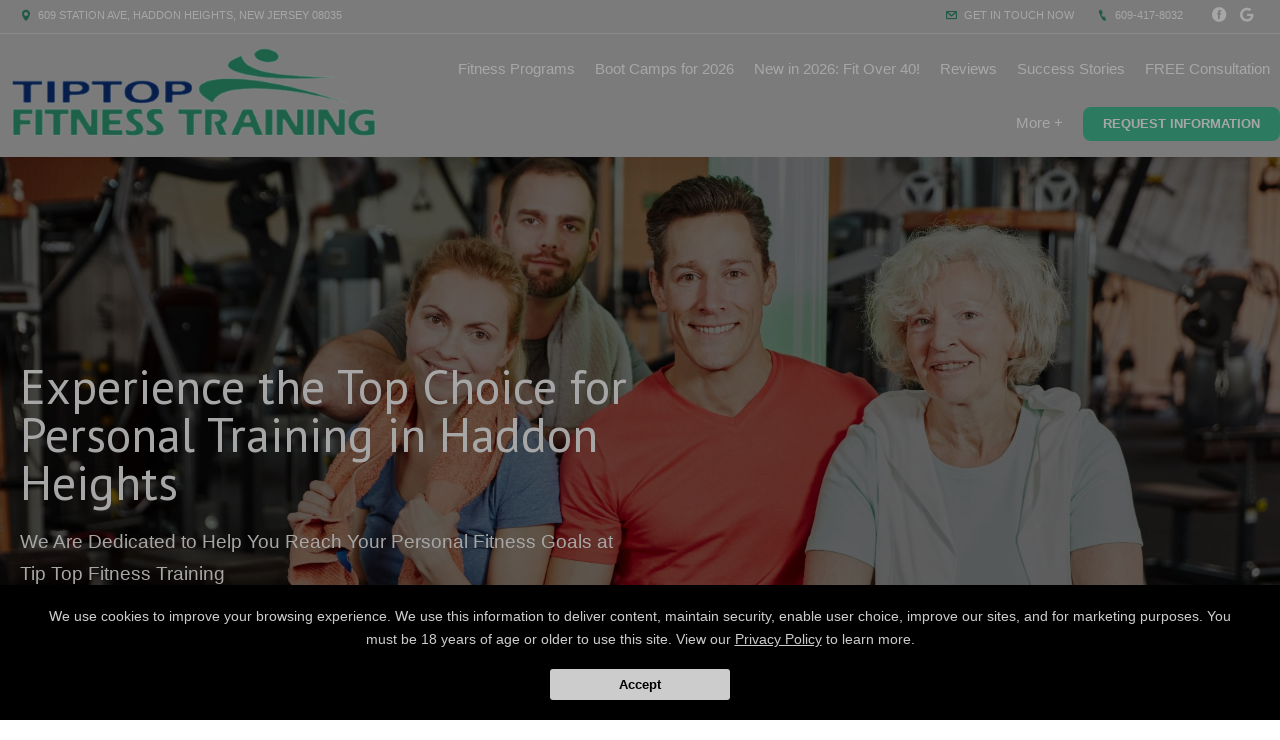

--- FILE ---
content_type: text/html; charset=utf-8
request_url: https://tiptopfitnesstraining.com/
body_size: 25588
content:








<!DOCTYPE html>
<html class="chrome" lang="en" xmlns="http://www.w3.org/1999/xhtml" xmlns:og="http://ogp.me/ns#" xmlns:fb="https://www.facebook.com/2008/fbml">
<head>
    <meta charset="utf-8" />
        


            <title>Tip Top Fitness Training - Haddon Heights, New Jersey</title>
            <meta name="description" content="Our Personal Training, Semi Private Personal Training and Group Fitness Classes are excellent choices for good health, weight loss and a great workout. Learn more about our fitness programs in Haddon Heights now!" />

        
    <meta name="viewport" content="width=device-width, initial-scale=1, maximum-scale=1">

    <link rel="author" href="https://goo.gl/maps/8Cjw42AconDfuwsY9" />
    <link rel="canonical" href="https://tiptopfitnesstraining.com/" />


    <meta property="og:type" content="website" />
    

    <meta property="og:site_name" content="Tip Top Fitness Training" />
    <meta property="og:title" content="Tip Top Fitness Training - Haddon Heights, New Jersey">
    <meta property="og:url" content="https://tiptopfitnesstraining.com/" />
    <meta property="og:type" content="website" />
    <meta name="og:description" content="Our Personal Training, Semi Private Personal Training and Group Fitness Classes are excellent choices for good health, weight loss and a great workout. Learn more about our fitness programs in Haddon Heights now!" />
    <meta property="og:image" content="https://res.cloudinary.com/display97/image/upload/q_auto,fl_lossy,f_auto/8869/Logo-247191.png" />

    

    

    
    <meta property="article:publisher" content="https://www.facebook.com/TipTopFitnessTraining/" />
        <meta property="fb:admins" content="40509961" />
        <meta property="fb:admins" content="1490580160" />
        <meta property="fb:admins" content="516434989" />
        <meta property="fb:admins" content="678536071" />
        <meta property="fb:admins" content="100008379578599" />
    

    
    <meta name="twitter:card" content="summary" />


    <meta property="twitter:title" content="Tip Top Fitness Training - Haddon Heights, New Jersey">
    <meta property="og:url" content="https://tiptopfitnesstraining.com/" />

    <meta name="Twitter:description" content="Our Personal Training, Semi Private Personal Training and Group Fitness Classes are excellent choices for good health, weight loss and a great workout. Learn more about our fitness programs in Haddon Heights now!" />
    <meta property="twitter:image" content="https://res.cloudinary.com/display97/image/upload/q_auto,fl_lossy,f_auto/8869/Logo-247191.png" />

    

    
    

    <link rel="publisher" href="https://goo.gl/maps/8Cjw42AconDfuwsY9" />

    <script src="//cdn.optimizely.com/js/988351228.js"></script>
    <link rel="apple-touch-icon" href="https://res.cloudinary.com/display97/image/upload/8869/Logo-247191.png">

    

    <link rel="icon" type="image/png" href="https://res.cloudinary.com/display97/image/upload/8869/Logo-247191.png">

    

    <meta name="msapplication-TileImage" content="https://res.cloudinary.com/display97/image/upload/w_144/8869/Logo-247191.png">
    <link rel="shortcut icon" href="https://res.cloudinary.com/display97/image/upload/w_120/8869/Logo-247191.png" />
    <link rel="mask-icon" href="https://res.cloudinary.com/display97/image/upload/w_120/8869/Logo-247191.png">





<!-- CSS -->
<link rel="stylesheet" href="/Resources/Ultimate/assets/css/fonts.css">
<link rel="stylesheet" href="/Resources/Ultimate/assets/css/swiper.min.css">
<link rel="stylesheet" href="/Resources/Ultimate/assets/css/ultimate.css">
<link href="https://fonts.googleapis.com/css2?family=Montserrat:ital,wght@0,400;0,700;0,900;1,400;1,700;1,900&display=swap" rel="preconnect">
<link rel="stylesheet" href="/Resources/global/global.css">





    
        <link href="https://fonts.googleapis.com/css2?family=PT+Sans:ital,wght@0,400;0,700;1,400;1,700&display=swap" rel="stylesheet">
    
    
        <style>
    h1, h2, h3, h4, h5 , h6{ font-family:'PT Sans', sans-serif; }
        </style>
    


    
        <style>
:root{
--bgcolor: #FFFFFF !important;
--color: #000000 !important;
--sectionAltColor: #8D8D8D !important;
--colorAlt: #FFFFFF !important;
--dynamic: #318A6C !important;
--separator: #D6D6D6 !important;
--sectionGap: 80px !important;
--sectionBoxed: 1600px !important;
--cornerRadius: 0px !important;
--leadformOpacity: 0.5 !important;
--innerpageBg: #192D52 !important;
--innerpageColor: #FFFFFF !important;
--buttonBg: #43BC93 !important;
--buttonColor: #FFFFFF !important;
--buttonRadius: 8px !important;
--leadformInputBg: #FFFFFF !important;
--leadformColor: #000000 !important;
--bgHeader: #BCBCBC !important;
--colorHeader: #FFFFFF !important;
--linkHeader: #FFFFFF !important;
--bgFooter: #4A6A8E !important;
--colorFooter: #FFFFFF !important;
--linkFooterHover: #318A6C !important;
--sliderBgColor: #000000 !important;
--sliderBgTextColor: #FFFFFF !important;
--sliderColor: #FFFFFF !important;
--sliderOpacity: 0.5 !important;
--servicesBgColor: #FFFFFF !important;
--servicesBgHoverColor: #FFFFFF !important;
--servicesTextColor: #FFFFFF !important;
--servicesTextHoverColor: #FFFFFF !important;
--membershipBgColor: #292929 !important;
--membershipColor: #FFFFFF !important;
--membershipCardBgColor: #DEDEDE !important;
--membershipCardColor: #000000 !important;
--farellSliderBG: #FFFFFF !important;
--farellSliderText: #1E1E29 !important;
--farellSliderShape1: #000000 !important;
--farellSliderShape2: #1E1E29 !important;
--buttonFarellColor: #FFFFFF !important;
--buttonFarellBg: #1E1E29 !important;
--sloganBg: #204366 !important;
--sloganTextColor: #FFFFFF !important;
}
        </style>
    
<!-- LOAD ALL OTHER FILES YOU NEED... STARTING HERE -->

<!--Commnted out to use version 3.4.1 YN -->
<script src="https://code.jquery.com/jquery-3.6.0.min.js"></script>

<script>
        if (typeof jQuery == "undefined") {
            // Fall back to local version
            document.write(decodeURIComponent('%3Cscript src="/scripts/jquery-3.6.0.min.js" %3E%3C/script%3E'));
        }
</script>

<script src="/Resources/Ultimate/assets/js/swiper.min.js"></script>
<script src="/Resources/Ultimate/assets/js/ultimate.js"></script>
<script src="/Resources/global/global.js"></script>
<!-- /ENDING HERE -->

<script type="text/javascript">
var mixpanel_distinct_id = 0;
// Start Mixpanel
(function (e, b) {
    if (!b.__SV) {
        var a, f, i, g; window.mixpanel = b; a = e.createElement("script"); a.type = "text/javascript"; a.async = !0; a.src = ("https:" === e.location.protocol ? "https:" : "http:") + '//cdn.mxpnl.com/libs/mixpanel-2.2.min.js'; f = e.getElementsByTagName("script")[0]; f.parentNode.insertBefore(a, f); b._i = []; b.init = function (a, e, d) {
            function f(b, h) { var a = h.split("."); 2 == a.length && (b = b[a[0]], h = a[1]); b[h] = function () { b.push([h].concat(Array.prototype.slice.call(arguments, 0))) } } var c = b; "undefined" !==
            typeof d ? c = b[d] = [] : d = "mixpanel"; c.people = c.people || []; c.toString = function (b) { var a = "mixpanel"; "mixpanel" !== d && (a += "." + d); b || (a += " (stub)"); return a }; c.people.toString = function () { return c.toString(1) + ".people (stub)" }; i = "disable track track_pageview track_links track_forms register register_once alias unregister identify name_tag set_config people.set people.set_once people.increment people.append people.track_charge people.clear_charges people.delete_user".split(" "); for (g = 0; g < i.length; g++) f(c, i[g]);
            b._i.push([a, e, d])
        }; b.__SV = 1.2
    }
})(document, window.mixpanel || []);
mixpanel.init('49848496dbc583d246961dbc29ce18a6',{
    loaded: function(mixpanel) {
    }
});
mixpanel.register_once({
    "organizationId": "8869",
    "theme": "Jeter",
    "organizationName": 'Tip Top Fitness Training'
});
</script>




<!-- Scripts Head Start -->




    
            
                <!-- Google tag (gtag.js) -->
<script async src="https://www.googletagmanager.com/gtag/js?id=G-SLM2E9N9CB"></script>
<script>
  window.dataLayer = window.dataLayer || [];
  function gtag(){dataLayer.push(arguments);}
  gtag('js', new Date());

  gtag('config', 'G-SLM2E9N9CB');
</script>
            


        
    



<!-- Scripts Head End -->

</head>
<body class="ultimate custom-8869 homeindex  ">










<script type="text/javascript">

    $(function () {


        $(".location-header-dropdown").change(function (event) {


            // prevent defaulth
            event.preventDefault();

            //get selected value
            var locid = $(this).val()
            //alert("Location ID: " + locid)
            SetLocationCookie(locid, "location-header-dropdown");
            //alert(locid)
            reloadBasePage();
            return false;
        });

        function SetLocationCookie(locId, cssClassName) {
            //alert(locId);
            if (locId < 1) {
                return true;
            }
            if (cssClassName !== "location-header-dropdown") {
                return true;
            }
            delete_cookie('locationId');
            set_cookie("locationId", locId, 1);
            $(this).val(locId)
            return false;
        }


        var delete_cookie = function (name) {
            document.cookie = name + '=;expires=Thu, 01 Jan 1970 00:00:01 GMT;';
        };

        function set_cookie(cname, cvalue, exdays) {

            var d = new Date();
            d.setTime(d.getTime() + (exdays * 60 * 60 * 1000));
            var expires = "expires=" + d.toGMTString();
            document.cookie = cname + "=" + cvalue + "; " + expires + ";path=/";

        }

        function reloadBasePage() {
            var getUrl = window.location;
            //var baseUrl = getUrl.protocol + "//" + getUrl.host + "/" + getUrl.pathname.split('/')[1];
            var baseUrl = getUrl.protocol + "//" + getUrl.host + "/"
            window.open(baseUrl, "_self", true)
        }

    });






</script>



<!-- Header Style 2 -->
<header class="ultimate-header uHeader-2">
    <div class="ultimate-wrapper">


        <div class="ultimate-header--topBar">
                
                    <div class="ultimate-header--topBar-Left"><span class="icon icon-location"></span> 609 Station Ave, Haddon Heights, New Jersey 08035 </div>
                

            <div class="ultimate-header--topBar-Right">
                
                    <a href="MAILTO:Info@TipTopFitnessTraining.com"><span class="icon icon-mail"></span> Get in touch now</a>

                    <a href="tel:609-417-8032"><span class="icon icon-phone"></span> 609-417-8032</a>

                <div class="socialNetworks">
                    <ul>
                            
                                <li><a href="https://www.facebook.com/TipTopFitnessTraining/" target="_blank"><span class="icon-facebook"></span><span class="inv">Facebook</span></a></li>
                            
                                                                            
                                <li><a href="https://goo.gl/maps/8Cjw42AconDfuwsY9" target="_blank"><span class="icon-googleplus"></span><span class="inv">google</span></a></li>
                            
                        
                                                                                                                        
                    </ul>
                </div>

            </div>


        </div>

        <div class="ultimate-header--content">

            <div class="ultimate-header--logo">
                <a href="/"><img src="https://res.cloudinary.com/display97/image/upload/q_auto,fl_lossy,f_auto/8869/Logo-247191.png" alt="Personal Training near Haddon Heights" /><span class="inv">Tip Top Fitness Training</span></a>
            </div>

            <nav class="ultimate-header--nav">
                    
                        <ul>
                    
                                    
                        <li class="class-link">
                                    <a href="/services" title="Fitness Programs" target="_self">Fitness Programs</a>

                                
                                    <ul>
                                                    <li><a href="/classes/Personal-Training" title="Personal Training" target="_self">Personal Training</a></li>
                                                    <li><a href="/classes/Semi-Private-Personal-Training" title="Semi Private Personal Training" target="_self">Semi Private Personal Training</a></li>
                                                    <li><a href="/classes/Group-Fitness-Classes" title="Group Training" target="_self">Group Training</a></li>
                                                    <li><a href="/classes/New-Bootcamp-2026" title="New Bootcamp 2026" target="_self">New Bootcamp 2026</a></li>
                                                    <li><a href="/classes/Fit-Over-40" title="Fit Over 40" target="_self">Fit Over 40</a></li>

                                    </ul>
                                
                        </li>
                    
                    
                        <li class="custom-link">
                                    <a href="https://tiptopfitnesstraining.com/classes/New-Bootcamp-2026" title="Boot Camps for 2026" target="_self">Boot Camps for 2026</a>

                        </li>
                    
                    
                        <li class="custom-link">
                                    <a href="https://tiptopfitnesstraining.com/services/Fit-Over-40" title="New in 2026: Fit Over 40!" target="_self">New in 2026: Fit Over 40!</a>

                        </li>
                    
                    
                        <li class="reviews-link">
                                    <a href="/Home/Reviews" title="Reviews" target="_self">Reviews</a>

                        </li>
                    
                    
                        <li class="custom-link">
                                    <a href="https://tiptopfitnesstraining.com/blog/146800/Success-Stories" title="Success Stories" target="_self">Success Stories</a>

                        </li>
                    
                    
                        <li class="offer-link">
                                    <a href="/Home/Offer/" title="FREE Consultation" target="_self">FREE Consultation</a>

                        </li>
                    
                    
                        <li class="more-link">
                                    <a title="More +" target="_self">More +</a>

                                
                                    <ul>
                                                    <li><a href="/blog" title="Blog" target="_self">Blog</a></li>
                                                    <li><a href="/Contact" title="Contact Us" target="_self">Contact Us</a></li>

                                    </ul>
                                
                        </li>
                    

                    
                            
                                <li class="requestH popLeadCall"><a href="#" class="button">Request Information</a></li>
                            
                    
            </ul>
            </nav>

    <div class="ultimate-hmbrgr">
        <span></span>
        <span></span>
        <span></span>
    </div>

</div>

</div>
</header>
<nav class="ultimate-complete--nav">
    <div class="close_menu"><span class="icon icon-cross"></span></div>
    <ul>
            
                <li class="class-link">
                            <a href="/services" title="Fitness Programs" target="_self">Fitness Programs</a>

                        
                            <ul>
                                            <li><a href="/classes/Personal-Training" title="Personal Training" target="_self">Personal Training</a></li>
                                            <li><a href="/classes/Semi-Private-Personal-Training" title="Semi Private Personal Training" target="_self">Semi Private Personal Training</a></li>
                                            <li><a href="/classes/Group-Fitness-Classes" title="Group Training" target="_self">Group Training</a></li>
                                            <li><a href="/classes/New-Bootcamp-2026" title="New Bootcamp 2026" target="_self">New Bootcamp 2026</a></li>
                                            <li><a href="/classes/Fit-Over-40" title="Fit Over 40" target="_self">Fit Over 40</a></li>

                            </ul>
                        
                </li>
            
            
                <li class="custom-link">
                            <a href="https://tiptopfitnesstraining.com/classes/New-Bootcamp-2026" title="Boot Camps for 2026" target="_self">Boot Camps for 2026</a>

                </li>
            
            
                <li class="custom-link">
                            <a href="https://tiptopfitnesstraining.com/services/Fit-Over-40" title="New in 2026: Fit Over 40!" target="_self">New in 2026: Fit Over 40!</a>

                </li>
            
            
                <li class="reviews-link">
                            <a href="/Home/Reviews" title="Reviews" target="_self">Reviews</a>

                </li>
            
            
                <li class="custom-link">
                            <a href="https://tiptopfitnesstraining.com/blog/146800/Success-Stories" title="Success Stories" target="_self">Success Stories</a>

                </li>
            
            
                <li class="offer-link">
                            <a href="/Home/Offer/" title="FREE Consultation" target="_self">FREE Consultation</a>

                </li>
            
            
                <li class="more-link">
                            <a title="More +" target="_self">More +</a>

                        
                            <ul>
                                            <li><a href="/blog" title="Blog" target="_self">Blog</a></li>
                                            <li><a href="/Contact" title="Contact Us" target="_self">Contact Us</a></li>

                            </ul>
                        
                </li>
            

            
                    
                        <li class="requestH popLeadCall"><a href="#" class="button">Request Information</a></li>
                    
            
    </ul>
</nav>
<!-- /Header Style 2 -->


<script type="text/javascript">

    $(function () {

        $(".location-link a").click(function (event) {
            
            
            // Don't follow the link
            event.preventDefault();

            // Remember the link href
            var href = $(this).attr("href");
            var locid = $(this).attr("data-locid")
            SetLocationCookie(locid, "location-link");
            //alert(href)
            //alert(locid)
            window.open(href,"_self");
            return false;
        });       

        function SetLocationCookie(locId, cssClassName) {
            //alert(locId);
            if (locId < 1) {
                return true;
            }
            if (cssClassName !== "location-link") {
                return true;
            }
            delete_cookie('locationId');
            set_cookie("locationId", locId, 1);           
            return false;

        }


        var delete_cookie = function (name) {
            document.cookie = name + '=;expires=Thu, 01 Jan 1970 00:00:01 GMT;';
        };

        function set_cookie(cname, cvalue, exdays) {

            var d = new Date();
            d.setTime(d.getTime() + (exdays * 60 * 60 * 1000));
            var expires = "expires=" + d.toGMTString();
            document.cookie = cname + "=" + cvalue + "; " + expires + ";path=/";

        }

    });

      
    

                                         

</script>

     









<!-- Slider Style 2 -->
<section class="ultimate-slider uSlider-2">
    <div class="uSlider--content">
        <div class="uSlider--text">
            <div class="uSlider--text-limit">
                <h1>Experience the Top Choice for Personal Training in Haddon Heights</h1>

                <p>We Are Dedicated to Help You Reach Your Personal Fitness Goals at Tip Top Fitness Training</p>



                    
                        <a href="#leadForm" class="button largeButton popLeadCall">Request more information</a>
                    
            </div>
        </div>
            
                <figure class="uSlider--img">

                </figure>
                <style>
                    .uSlider--img { background-image: Url('https://res.cloudinary.com/display97/image/upload/q_auto,fl_lossy,f_auto/8869/Experience-the-Top-Choice-for-Personal-Training-in-Location-248533.jpg'); }
                </style>
            
    </div>

        
            <style>
                 @media (max-width: 800px) {
                     .uSlider--img { background-image: Url('https://res.cloudinary.com/display97/image/upload/q_auto,fl_lossy,f_auto/8869/Experience-the-Top-Choice-for-Personal-Training-in-Location-248533.jpg'); }
                 }
            </style>
        
    <script>
var wid800 = false;
videoPlay('', 'unique_id');
$(window).resize(function () {
    videoPlay('', 'unique_id');
});
    </script>
</section>
<!-- /Slider Style 2 -->



<!--  -->
<section class="smallGap ultimate-leadForm--banner">
    <div class="ultimate-wrapper">
        <div class="leadFormStyle--2">
            <div class="row col_gap_20">
                <div class="row_col c-1-1 center">
                        <h3>REQUEST INFORMATION NOW</h3>
                </div>

                


<form action="/Home/SendLead" id="formhorizontalHomepage" method="post">    
        <input name="__RequestVerificationToken" type="hidden" value="cheP3BZ5ZiT09-JvQ31f4J_iCMgW7ofEaARdxENvN5gBWEL4jdaafk-4IzTCbUzh0W6TrBrfvncY_o6FwgHVOY67ExW5qC7ZyWoRGN-468Q1" />
        <input id="returnUrl" name="returnUrl" type="hidden" value="/" />
        <input data-val="true" data-val-required="The EnableGDPR field is required." id="EnableGDPR" name="EnableGDPR" type="hidden" value="False" />
        <input data-val="true" data-val-required="The EnableGDPREmail field is required." id="EnableGDPREmail" name="EnableGDPREmail" type="hidden" value="False" />
        <input data-val="true" data-val-required="The EnableGDPRPhone field is required." id="EnableGDPRPhone" name="EnableGDPRPhone" type="hidden" value="False" />
        <input id="RedirectToUrl" name="RedirectToUrl" type="hidden" value="" />
        <input data-val="true" data-val-required="The IsReportForm field is required." id="IsReportForm" name="IsReportForm" type="hidden" value="False" />
        <input data-val="true" data-val-number="The field Source must be a number." data-val-required="The Source field is required." id="Source" name="Source" type="hidden" value="37" />
        <input data-val="true" data-val-number="The field LandingPageId must be a number." data-val-required="The LandingPageId field is required." id="LandingPageId" name="LandingPageId" type="hidden" value="0" />
        <input id="MixpanelDistinctId" name="MixpanelDistinctId" type="hidden" value="" />
        <input id="GoogleCaptchaToken" name="GoogleCaptchaToken" type="hidden" value="" />
        <div class="foldZero-leadform fadeIn">
                
                    <h3><span>Request More Information</span></h3>
                
             
            <div id="diverrorMsghorizontalHomepage"></div>
            <div class="foldZeroBox fieldType-name">
                <span class="icon-leadName"></span>
                <input class="field" data-val="true" data-val-length="Max length 20 characters" data-val-length-max="20" data-val-regex="First name contains invalid characters" data-val-regex-pattern="^[^%$()&lt;>&amp;@;*]+$" data-val-required="First Name Required" id="FName" maxlength="20" name="FName" pattern="^[^%$\(\)&lt;>&amp;@;*]+$" placeholder="First" required="required" title="First" type="text" value="" />
                <div><span class="field-validation-valid" data-valmsg-for="FName" data-valmsg-replace="true"></span></div>
            </div>
            <div class="foldZeroBox fieldType-name">
                <span class="icon-leadName"></span>
                <input class="field" data-val="true" data-val-length="Max length 20 characters" data-val-length-max="20" data-val-regex="Last name contains invalid characters" data-val-regex-pattern="^[^%$()&lt;>&amp;@;*]+$" data-val-required="Last Name Required" id="LName" maxlength="20" name="LName" pattern="^[^%$\(\)&lt;>&amp;@;*]+$" placeholder="Last" required="required" title="Last" type="text" value="" />
                <div><span class="field-validation-valid" data-valmsg-for="LName" data-valmsg-replace="true"></span></div>
            </div>


                
                    <input Value="True" data-val="true" data-val-required="The EmailOptIn field is required." id="EmailOptIn" name="EmailOptIn" type="hidden" value="False" />

                



                
                    <div id="emailRowhorizontalHomepage" class="foldZeroBox fieldType-mail">
                        <span class="icon-leadMail"></span>
                        <input class="field" data-val="true" data-val-length="Max length 50 characters" data-val-length-max="50" data-val-regex="Invalid" data-val-regex-pattern="^\w+([-.]\w+)*@\w+([-.]\w+)*\.\w{2,4}$" id="Email" maxlength="40" name="Email" placeholder="Email" title="Required" type="text" value="" />
                        <div><span class="field-validation-valid" data-valmsg-for="Email" data-valmsg-replace="true"></span></div>
                    </div>
                

                
                    <input Value="True" data-val="true" data-val-required="The PhoneOptIn field is required." id="PhoneOptIn" name="PhoneOptIn" type="hidden" value="False" />

                



                
                    <div id="phoneRowhorizontalHomepage" class="foldZeroBox fieldType-phone">
                        <span class="icon-phone"></span>
                        <input class="field" data-val="true" data-val-regex="Invalid" data-val-regex-pattern="^\(?([0-9]{3})\)?[-. ]?([0-9]{3})[-. ]?([0-9]{2,5})$" id="Phone" name="Phone" placeholder="Phone" title="Required" type="tel" value="" />
                        <div><span class="field-validation-valid" data-valmsg-for="Phone" data-valmsg-replace="true"></span></div>
                    </div>
                

                
                    <input data-val="true" data-val-number="The field Int32 must be a number." data-val-required="The Int32 field is required." id="LocationId" name="LocationId" type="hidden" value="7295" />
                

                
                    <input id="ProgramId" name="ProgramId" type="hidden" value="" />
                


            <div class="foldZeroBox fieldType-submit">
                    <input class="button" value="Request More Information" type="submit" />
            </div>
                
                    <p class="tinyText">By submitting your information you consent to receive marketing/promotional sms & email messages from Tip Top Fitness Training. Reply HELP for more assistance. Reply STOP to opt-out of messaging. Messages & Data rates may apply. Message frequency will vary. You must be 18 years of age or older.</p>
                
            

        </div>

    
</form>
<script type="text/javascript">






    $('#formhorizontalHomepage').on('submit', function () {
         
        $('#divgdprERowhorizontalHomepage').html('');
        $('#divgdprPRowhorizontalHomepage').html('');
        $('#divphoneRowhorizontalHomepage').html('');
        $('#divemailRowhorizontalHomepage').html('');


        //get field data on form
        var fName = $('#formhorizontalHomepage input[name=FName]').val();
        var lName = $('#formhorizontalHomepage input[name=LName]').val();
        var email = $('#formhorizontalHomepage input[name=Email]').val();
        var phone = $('#formhorizontalHomepage input[name=Phone]').val();

        /* ----- ADDED to Handle Dropdowns BEGIN ------ */

        //check if dropdowns exist
        var programDropDownPresent = $('#formhorizontalHomepage #ProgramId').html();
        var locationDropDownPresent = $('#formhorizontalHomepage #LocationId').html();

        //get values of dropdowns
        var programDropDownValue = $('#formhorizontalHomepage #ProgramId').val();

        var locationDropDownValue = $('#formhorizontalHomepage #LocationId').val();

        //program dropdown exists
        if (programDropDownPresent != '') {

            //make program dropdown required since it Is used
            $("#formhorizontalHomepage select[name=ProgramId]").prop('required', true);
            $("#formhorizontalHomepage select[name=ProgramId]").attr('data-val-required', 'Required');
        }
        //location dropdown exists
        if (locationDropDownPresent != '') {
            //make location dropdown required since it Is used
            $("#formhorizontalHomepage select[name=LocationId]").prop('required', true);
            $("#formhorizontalHomepage select[name=LocationId]").attr('data-val-required', 'Required');
        }

        //initialize variable; assume invalid until checked
        var isFormValid = true;

        //if user doesn't fill required fields, add bottom margin spacing between fields for validation error.
        $('.foldZeroBox').addClass('addValidationMargin');

        /* ----- ADDED to Handle Dropdowns END ------ */

        if (programDropDownPresent != '' && programDropDownValue == '') {

            isFormValid = false;
            console.log('program DropDown invalid');
        }

        if (locationDropDownValue == '') {
            isFormValid = false;
            console.log('locationDropDownValue invalid');
        }
        if (fName == '' || lName == "") {
            isFormValid = false;
        }


        var isGdprEmail = $('#formhorizontalHomepage #EnableGDPREmail').val();
        var isGdprPhone = $('#formhorizontalHomepage #EnableGDPRPhone').val();

        if (isGdprEmail == 'True') {
            var emailOptin = $('#formhorizontalHomepage input[name=EmailOptIn]').is(":checked");

            if (emailOptin && !email.trim()) {
                isFormValid = false;
            console.log('email invalid:' + isGdprEmail);
            }
        }
        else {
            if (!email.trim()) {
                isFormValid = false;
            console.log('email invalid2: ' + isGdprEmail);
            }
        }

        if (isGdprPhone == 'True') {
            var phoneOptIn = $('#formhorizontalHomepage input[name=PhoneOptIn]').is(":checked");

            if (phoneOptIn && !phone.trim()) {
                isFormValid = false;
            console.log('phone invalid:' + isGdprPhone);
            }
        }
        else {
            if (!phone.trim()) {
                isFormValid = false;
            console.log('phone invalid2:' + isGdprPhone)
            }
        }


        if (isGdprEmail == 'True' && isGdprPhone == 'True') {
            if (!phone.trim() && !email.trim()) {
                isFormValid = false;
                $('#diverrorMsghorizontalHomepage').html(" <div class='foldZeroBox fieldType-error'><span class='field-error'>Cannot submit without Email and/or Phone</span>  </div>");
            }
        }

        if (isFormValid) {
            //SPINNER STARTS AFTER CLICKING THE SUBMIT LEAD BUTTON
            // hide just the Submit Lead button to prevent multi clicking
            $('.button').hide();

            //show spinner html in _SendLeadPopUp.vbhtml. See global.css for animation
            $("#loading").fadeIn();
            //validation error space can now be removed.
            $('.foldZeroBox').removeClass('addValidationMargin');

            //END SPINNER
        }


        return isFormValid;
    });

    $(document).ready(function () {

        
            grecaptcha.ready(function () {
                grecaptcha.execute('6Lcj_t0UAAAAABRyv9Kmb6iLVQTYEeVLwJBhJ0ta', { action: 'sendlead' }).then(function (token) {
                    $('#formhorizontalHomepage #GoogleCaptchaToken').val(token);
                });
            });
        


        var isGdprEmail = $('#formhorizontalHomepage #EnableGDPREmail').val();
        var isGdprPhone = $('#formhorizontalHomepage #EnableGDPRPhone').val();

        if (isGdprEmail == 'False') {
            $("#formhorizontalHomepage input[name=Email]").prop('required', true).attr('data-val-required', 'Required');
        }
        else if (isGdprEmail == 'True') {

            var emailOptin = $('#formhorizontalHomepage input[name=EmailOptIn]').is(":checked");
            if (emailOptin)
                $('#emailRowhorizontalHomepage').fadeIn('slow');
            else
                $('#emailRowhorizontalHomepage').fadeOut('slow');
        }
        if (isGdprPhone == 'False') {
            $("#formhorizontalHomepage input[name=Phone]").prop('required', true).attr('data-val-required', 'Required');
        }
        else if (isGdprPhone == 'True') {
            var phoneOptIn = $('#formhorizontalHomepage input[name=PhoneOptIn]').is(":checked");
            if (phoneOptIn)
                $('#phoneRowhorizontalHomepage').fadeIn('slow');
            else
                $('#phoneRowhorizontalHomepage').fadeOut('slow');
        }

        $("#formhorizontalHomepage input[name=Email]").change(function() {
                $('#divemailRowhorizontalHomepage').html('');
         });
         $("#formhorizontalHomepage input[name=Phone]").change(function() {
                $('#divphoneRowhorizontalHomepage').html('');
         });


        $("#formhorizontalHomepage input[name=EmailOptIn]").change(function () {
            if (this.checked) {
                $('#emailRowhorizontalHomepage').fadeIn('slow');
                $('#divgdprERowhorizontalHomepage').html('');
                $("#formhorizontalHomepage input[name=Email]").prop('required', true);
            }
            else {

                $('#emailRowhorizontalHomepage').fadeOut('slow');
                $("#formhorizontalHomepage input[name=Email]").prop('required', false);
                $("#formhorizontalHomepage input[name=Email]").val('');
            }
        });

        $("#formhorizontalHomepage input[name=PhoneOptIn]").change(function () {
            if (this.checked) {
                $('#phoneRowhorizontalHomepage').fadeIn('slow');
                $('#divgdprPRowhorizontalHomepage').html('');
                $("#formhorizontalHomepage input[name=Phone]").prop('required', true);
            }
            else {
                $('#phoneRowhorizontalHomepage').fadeOut('slow');
                $("#formhorizontalHomepage input[name=Phone]").prop('required', false);
                $("#formhorizontalHomepage input[name=Phone]").val('');
            }
        });


    });
    /* ----- ADDED to Handle Dropdowns ------ */
    //Change back to non error color if user selects a location
    $("#formhorizontalHomepage #LocationId").on('click', function (event) {
        var locationSelected = $('#formhorizontalHomepage #LocationId').val();
        if (locationSelected != "") {
            $('#formhorizontalHomepage #LocationId').removeClass('input-validation-error');
        }
    });

    //Change back to non error color if user selects a program
    $('#formhorizontalHomepage #ProgramId').on('change', function (event) {
        var programSelected = $(this).val();
        if (programSelected != "") {
            $('#formhorizontalHomepage #ProgramId').removeClass('input-validation-error');
        } else {
            $('#formhorizontalHomepage #ProgramId').addClass('input-validation-error');
        }
    });
    /* ----- ADDED to Handle Dropdowns END ------ */
</script>



<style>
    .addValidationMargin {
        margin-bottom: 6px !important;
    }
</style>



                 
            </div>
        </div>
    </div>
</section>
<!-- / -->

<!-- Programs Style 2-->
<section class="ultimate-section">
    <div class="ultimate-wrapper">
            
                <div class="ultimate--programs uPrograms-2">
                    <div class="swiper-container">
                        <div class="swiper-wrapper">
                                
                                    <div class="swiper-slide divPro2Item">
                                        <article class="ultimate--programsItem pcount-1">
                                            <figure class="uPrograms--img anim" data-animation="fade-bottom" data-delay="100"><img src="https://res.cloudinary.com/display97/image/upload/q_auto,fl_lossy,f_auto/w_600,h_425/8869/Personal-Training-Main-248530.jpg" alt="Personal Training near Haddon Heights"></figure>
                                            <div class="uPrograms--text anim" data-animation="fade-bottom" data-delay="200">
                                                <h2>Personal Training</h2>
                                                <div class="uPrograms--text-limit">
                                                        
                                                            <p>If you need better and lasting results from your workouts, try out our Personal Training program in Haddon Heights! Our trainers are determined to get you what you want out of your exercise routine and nutrition plans. </p>
                                                        
                                                    <a href="/services/Personal-Training" class="button">Learn more</a>
                                                </div>
                                            </div>
                                        </article>
                                    </div>
                                
                                
                                    <div class="swiper-slide divPro2Item">
                                        <article class="ultimate--programsItem pcount-2">
                                            <figure class="uPrograms--img anim" data-animation="fade-bottom" data-delay="100"><img src="https://res.cloudinary.com/display97/image/upload/q_auto,fl_lossy,f_auto/w_600,h_425/8869/Semi-Private-Main-248531.jpg" alt="Personal Training near Haddon Heights"></figure>
                                            <div class="uPrograms--text anim" data-animation="fade-bottom" data-delay="200">
                                                <h2>Semi Private Personal Training</h2>
                                                <div class="uPrograms--text-limit">
                                                        
                                                            <p>Enjoy the motivation of others without getting lost in a big group setting. Our semi-private personal training in Haddon Heights is perfect for partners or groups of 3 and will help you see real results with individualized instruction and more!</p>
                                                        
                                                    <a href="/services/Semi-Private-Personal-Training" class="button">Learn more</a>
                                                </div>
                                            </div>
                                        </article>
                                    </div>
                                
                                
                                    <div class="swiper-slide divPro2Item">
                                        <article class="ultimate--programsItem pcount-3">
                                            <figure class="uPrograms--img anim" data-animation="fade-bottom" data-delay="100"><img src="https://res.cloudinary.com/display97/image/upload/q_auto,fl_lossy,f_auto/w_600,h_425/8869/Group-Excerpt-247196.jpg" alt="Personal Training near Haddon Heights"></figure>
                                            <div class="uPrograms--text anim" data-animation="fade-bottom" data-delay="200">
                                                <h2>Group Training</h2>
                                                <div class="uPrograms--text-limit">
                                                        
                                                            <p>Our Group Training Classes are helping individuals all around Haddon Heights, Haddonfield, and surrounding areas reach their fitness goals! Join us for the best combination of a supportive environment, uplifting and exciting classes, and motivation and results like never before. </p>
                                                        
                                                    <a href="/services/Group-Fitness-Classes" class="button">Learn more</a>
                                                </div>
                                            </div>
                                        </article>
                                    </div>
                                
                                
                                    <div class="swiper-slide divPro2Item">
                                        <article class="ultimate--programsItem pcount-4">
                                            <figure class="uPrograms--img anim" data-animation="fade-bottom" data-delay="100"><img src="https://res.cloudinary.com/display97/image/upload/q_auto,fl_lossy,f_auto/w_600,h_425/8869/training-group-partner-movement-283469.jpg" alt="Personal Training Near Haddon Heights"></figure>
                                            <div class="uPrograms--text anim" data-animation="fade-bottom" data-delay="200">
                                                <h2>New Bootcamp 2026</h2>
                                                <div class="uPrograms--text-limit">
                                                        
                                                            <p>Keep your heart racing and your muscles moving from start to finish with our Bootcamp Classes in Haddon Heights. Perfect for all ages and experience levels, we&#39;ll help you see sustainable results fast! </p>
                                                        
                                                    <a href="/services/New-Bootcamp-2026" class="button">Learn more</a>
                                                </div>
                                            </div>
                                        </article>
                                    </div>
                                
                                
                                    <div class="swiper-slide divPro2Item">
                                        <article class="ultimate--programsItem pcount-5">
                                            <figure class="uPrograms--img anim" data-animation="fade-bottom" data-delay="100"><img src="https://res.cloudinary.com/display97/image/upload/q_auto,fl_lossy,f_auto/w_600,h_425/8869/Program-Image-296387.png" alt="Fit Over 40 Personal Training near Haddon Heights"></figure>
                                            <div class="uPrograms--text anim" data-animation="fade-bottom" data-delay="200">
                                                <h2>Fit Over 40</h2>
                                                <div class="uPrograms--text-limit">
                                                        
                                                            <p>Finally, a fitness program built for adults aged 40+! With a focus on smart, low-impact strength training and real life mobility &amp; function, Fit Over 40 at Tip Top Fitness Training is the solution you&#39;ve been searching for right here in Haddon Heights.</p>
                                                        
                                                    <a href="/services/Fit-Over-40" class="button">Learn more</a>
                                                </div>
                                            </div>
                                        </article>
                                    </div>
                                
                        </div>
                    </div>
                    <div class="swiper-pagination"></div>
                    <div class="swiper-button-prev"></div>
                    <div class="swiper-button-next"></div>
                </div>
                <!-- /reviews -->
            

    </div>
</section>
<!-- /Programs Style 2-->


    
        <section class="ultimate-section">
            <div class="ultimate-wrapper">

                    
                        <h3 class="center">Testimonials</h3>
                    
                <br />
                    
                        <div class="ultimate--reviews uReviews-2">
                            <div class="swiper-container">
                                <!-- Additional required wrapper -->
                                <div class="swiper-wrapper">
                                    <!-- Slides -->
                                        
                                            <div class="swiper-slide divReview2Item">
                                                <div class="uReviews--item">
                                                    <header class="uReviews--itemHeader">
                                                            
                                                                <figure class="uReviews--avatar">
                                                                    <img src="https://res.cloudinary.com/display97/image/upload/w_200,h_200,c_thumb,g_face/Shared/testimonials-facebook-Image-135720.png" alt="Tip Top Fitness Training Facebook five star review - Donna Laurent Gabler " class="aligncenter" />
                                                                </figure>
                                                            
                                                        <h4>Donna Laurent Gabler </h4>
                                                        <span class="icon icon-stars5 cDynamic"></span>
                                                    </header>
                                                    <article class="uReviews--citation">
                                                        <p>I like the personal attention he gives each of his clients.... </p>
                                                        <a class="button" href="/reviews">Read More</a>
                                                    </article>
                                                </div>
                                            </div>
                                        
                                        
                                            <div class="swiper-slide divReview2Item">
                                                <div class="uReviews--item">
                                                    <header class="uReviews--itemHeader">
                                                            
                                                                <figure class="uReviews--avatar">
                                                                    <img src="https://res.cloudinary.com/display97/image/upload/w_200,h_200,c_thumb,g_face/Shared/testimonials-facebook-Image-135720.png" alt="Tip Top Fitness Training Facebook five star review - Amanda Prohaska " class="aligncenter" />
                                                                </figure>
                                                            
                                                        <h4>Amanda Prohaska </h4>
                                                        <span class="icon icon-stars5 cDynamic"></span>
                                                    </header>
                                                    <article class="uReviews--citation">
                                                        <p>All of the trainers are absolutely amazing, very positive energy &amp; great workouts!... </p>
                                                        <a class="button" href="/reviews">Read More</a>
                                                    </article>
                                                </div>
                                            </div>
                                        
                                        
                                            <div class="swiper-slide divReview2Item">
                                                <div class="uReviews--item">
                                                    <header class="uReviews--itemHeader">
                                                            
                                                                <figure class="uReviews--avatar">
                                                                    <img src="https://res.cloudinary.com/display97/image/upload/w_200,h_200,c_thumb,g_face/Shared/testimonials-facebook-Image-135720.png" alt="Tip Top Fitness Training Facebook five star review - Tim Hughes" class="aligncenter" />
                                                                </figure>
                                                            
                                                        <h4>Tim Hughes</h4>
                                                        <span class="icon icon-stars5 cDynamic"></span>
                                                    </header>
                                                    <article class="uReviews--citation">
                                                        <p>Working out with Dave is one of the best decisions I've ever made.  He's professional, extremely knowledgable, and passionate about fitness.  I'm very pleased with the results I've gotten so far.... </p>
                                                        <a class="button" href="/reviews">Read More</a>
                                                    </article>
                                                </div>
                                            </div>
                                        
                                        
                                            <div class="swiper-slide divReview2Item">
                                                <div class="uReviews--item">
                                                    <header class="uReviews--itemHeader">
                                                            
                                                                <figure class="uReviews--avatar">
                                                                    <img src="https://res.cloudinary.com/display97/image/upload/w_200,h_200,c_thumb,g_face/Shared/testimonials-facebook-Image-135720.png" alt="Tip Top Fitness Training Facebook five star review - Rachel Smith " class="aligncenter" />
                                                                </figure>
                                                            
                                                        <h4>Rachel Smith </h4>
                                                        <span class="icon icon-stars5 cDynamic"></span>
                                                    </header>
                                                    <article class="uReviews--citation">
                                                        <p>David is funny and friendly, makes all workouts achievable and challenging, and will go out of his way to help anyone! 🙂... </p>
                                                        <a class="button" href="/reviews">Read More</a>
                                                    </article>
                                                </div>
                                            </div>
                                        
                                        
                                            <div class="swiper-slide divReview2Item">
                                                <div class="uReviews--item">
                                                    <header class="uReviews--itemHeader">
                                                            
                                                                <figure class="uReviews--avatar">
                                                                    <img src="https://res.cloudinary.com/display97/image/upload/w_200,h_200,c_thumb,g_face/Shared/testimonials-facebook-Image-135720.png" alt="Tip Top Fitness Training Facebook five star review - Khatchig Chouljian " class="aligncenter" />
                                                                </figure>
                                                            
                                                        <h4>Khatchig Chouljian </h4>
                                                        <span class="icon icon-stars5 cDynamic"></span>
                                                    </header>
                                                    <article class="uReviews--citation">
                                                        <p>This place is Solid!  Love the gym... Its got everything you need to get an awesome workout, the training is top notch, and the people are so friendly!  if you in the area, you gotta check it out!... </p>
                                                        <a class="button" href="/reviews">Read More</a>
                                                    </article>
                                                </div>
                                            </div>
                                        
                                        
                                            <div class="swiper-slide divReview2Item">
                                                <div class="uReviews--item">
                                                    <header class="uReviews--itemHeader">
                                                            
                                                                <figure class="uReviews--avatar">
                                                                    <img src="https://res.cloudinary.com/display97/image/upload/w_200,h_200,c_thumb,g_face/Shared/testimonials-facebook-Image-135720.png" alt="Tip Top Fitness Training Facebook five star review - Nicole Spencer" class="aligncenter" />
                                                                </figure>
                                                            
                                                        <h4>Nicole Spencer</h4>
                                                        <span class="icon icon-stars5 cDynamic"></span>
                                                    </header>
                                                    <article class="uReviews--citation">
                                                        <p>Such a positive and motivating environment! Love it!... </p>
                                                        <a class="button" href="/reviews">Read More</a>
                                                    </article>
                                                </div>
                                            </div>
                                        
                                    <!-- /Slides -->
                                </div>
                                <!-- /wrapper -->

                            </div>
                            <!-- /container -->
                            <!-- If we need pagination -->
                            <div class="swiper-pagination"></div>
                            <!-- If we need navigation buttons -->
                            <div class="swiper-button-prev"></div>
                            <div class="swiper-button-next"></div>
                        </div>
                        <!-- /reviews style 2-->
                    
            </div>
        </section>
    



<!-- About Style 2 -->
<section class="ultimate-section">
    <div class="ultimate-wrapper">
        <div class="ultimate-about uAbout-2">
            <header Class="ultimate-about--head anim" data-animation="fade-bottom" data-delay="200">
                    
                        <h2> Come Join Our Fitness Family Today! </h2>
                    

            <div class="uAbout--text anim" data-animation="fade-bottom" data-delay="300">
                    
                        <p class="biglines"><p>Join us today at Tip Top Fitness Training for the best workout experience in Haddon Heights! Our team is committed to helping you see the results you desire through our exciting and innovative fitness programs that are sure to push you to the next level. If you are looking to gain strength like never before or lose weight that you haven’t been able to get rid of, we have you covered.</p>

<p>We want you to feel excited when you come into the gym, not like you’re simply completing a task. That’s why we pride ourselves in our amazing community, premier facility, and dedicated instructors. Our personal training, semi-private personal training, and group training classes are exhilarating, uplifting, and high energy!</p>

<p>If you’re ready to increase your fitness skills, Tip Top Fitness Training is the perfect fit for you. We are happy to sit down and talk with you about how our training, fun, and self-confidence all come together to craft the perfect fitness experience. Don’t waste another minute on ineffective fitness programs and fad diets. Achieving your weight loss, sport and fitness goals is finally possible with the help of the most sought after Personal Training program in the area!</p>

<p>Simply <strong>fill out the form on your screen</strong> to get started today!</p>
</p>
                    
                                    
                        <div class="center"><a href="javascript:void(0)" class="button aligncenter popLeadCall">REQUEST MORE INFORMATION</a></div>
                    
            </div>
            </header>
        </div>
    </div>
</section>
<!-- /About Style 2 -->

    
        <!-- membership -->
        <section class="ultimate-section ultimate-membership uMembership-1">
            <div class="ultimate-wrapper">

                <div>
                        
                            <div class="anim" data-animation="anim-fadeLong" data-delay="100">
                                <span class="upperTitle anim anim_move_rtl">Take Advantage Before It's Too Late</span>
                                <h2><strong>Exclusive Online Offers</strong></h2>
                            </div>
                        

                        
                            <div class="uReviews--noSlider uMembership--offers">
                                        
                                            <div class="uReviews--item">
                                                <div class="anim uMembership--item" data-animation="anim-moveup-1" data-delay="100">
                                                    <h3>Free Consultation</h3>
                                                    <span class="subtitle">
                                                            
                                                                FREE
                                                            
 / 1 Consultation
                                                    </span>
                                                    <p> &nbsp;</p>
                                                    <a href="/home/offer/8710" class="button largeButton">Sign Up Now</a>
                                                </div>
                                            </div>
                                        
                            </div>
                        

                </div>

            </div>
        </section>
        <!-- /membership -->
    



<section class="ultimate--locations uLocation-2">
    <div class="uLocation--col">
        
        <section class="homemap">
            <div class="content">
                    <span class="upperTitle">Our Location</span>

                <h2><strong>Haddon Heights</strong></h2>
                <div class="gap-40"></div>
                <div class="gap-100"></div>
                <div class="gap-100"></div>


                    <a href="/contact" class="button">View Our Location</a>
            </div>

            
                <div class="mapbox-ggl" style="background-image: url('https://maps.googleapis.com/maps/api/staticmap?center=39.8820809,-75.0592029&scale=2&zoom=12&size=640x360&markers=color:red|39.8820809,-75.0592029&key=AIzaSyB2WeZkSNYd6mJSwJ688xb6qQGPzQhnmpU' );
             background-position: center;
             background-size: cover;">
                </div>
        </section>
        
    </div>
</section>


<style>
    .homemap {
        height: 100%;
        position: relative;
        padding: 140px 20px 200px 20px;
    }

        .homemap:before {
            background: rgba(255,255,255,1);
            background: -moz-linear-gradient(top, rgba(255,255,255,1) 0%, rgba(255,255,255,0.86) 40%, rgba(255,255,255,0) 100%);
            background: -webkit-gradient(left top, left bottom, color-stop(0%, rgba(255,255,255,1)), color-stop(40%, rgba(255,255,255,0.86)), color-stop(100%, rgba(255,255,255,0)));
            background: -webkit-linear-gradient(top, rgba(255,255,255,1) 0%, rgba(255,255,255,0.86) 40%, rgba(255,255,255,0) 100%);
            background: -o-linear-gradient(top, rgba(255,255,255,1) 0%, rgba(255,255,255,0.86) 40%, rgba(255,255,255,0) 100%);
            background: -ms-linear-gradient(top, rgba(255,255,255,1) 0%, rgba(255,255,255,0.86) 40%, rgba(255,255,255,0) 100%);
            background: linear-gradient(to bottom, rgba(255,255,255,1) 0%, rgba(255,255,255,0.86) 40%, rgba(255,255,255,0) 100%);
            filter: progid:DXImageTransform.Microsoft.gradient( startColorstr='#ffffff', endColorstr='#ffffff', GradientType=0 );
            content: '';
            display: block;
            position: absolute;
            top: 0;
            left: 0;
            z-index: 2;
            width: 100%;
            height: 260px;
        }

        .homemap .content {
            position: relative;
            text-align: center;
            z-index: 3;
            max-width: 600px;
            margin: 0 auto;
        }

    .homemap-details-full {
        background-color: rgba(255,255,255,0.9);
        border-radius: 6px;
        padding: 20px 40px 50px 40px;
        position: relative;
    }

    .mapbox-ggl {
        position: absolute;
        top: 0;
        left: 0;
        z-index: 1;
        width: 100%;
        height: 100%;
    }

        .mapbox-ggl iframe {
            width: 100%;
            height: 100%;
            display: block;
        }

    .homemap-details-full h5, .content h2 {
        color: #000000;
    }

    .loc_name {
        color: var(--buttonBg);
    }

        .loc_name a {
            color: var(--buttonBg);
        }

            .loc_name a:hover {
                color: var(--dynamic);
            }

    .upperTitle {
        color: var(--buttonBg);
        font-weight: 900;
        text-align: center;
    }
</style>
    
        <div class="innerpageBanner sloganmsg">
            <div class="max900">
                <h2><strong>Live Longer / Live Stronger!</p>
<p><a href="https://tiptopfitnesstraining.com/classes/Fat-Loss-Special-Reports" target="_blank"><img src="https://res.cloudinary.com/display97/image/upload/8869/Special-Reports-248559.png"
</a></strong></h2>
            </div>
        </div>
    



<Script type="text/javascript">mixpanel.track("Viewed Homepage");</Script>

    <br class="clear-both clear" />



<!-- Footer Style Tiny 1 -->
<footer class="ultimate-footer uFooter-tiny-1">
    <div class="ultimate-wrapper">

        <a href="#" class="goTop"><span class="icon icon-slideRight"></span><span class="inv">Go to Top</span></a>

        <div class="uFooter-tiny-1-columns">
            <div class="uFooter-tiny-logo">
                <a href="/"><img src="https://res.cloudinary.com/display97/image/upload/q_auto,fl_lossy,f_auto/8869/Logo-247191.png" alt="Personal Training near Haddon Heights" /><span class="inv">School Name</span></a>
                <br />
                

            </div>

            


<div class="uFooter-tiny-address">
        
            Tip Top Fitness Training <br />
        
            
            609 Station Ave, Haddon Heights, New Jersey 08035<br />
        
                
            <a href="tel:609-417-8032"> 609-417-8032</a><br />
        
            
            <a href="mailto:Info@TipTopFitnessTraining.com">Info@TipTopFitnessTraining.com</a>
        
</div>



            <div class="uFooter-tiny-nav">
                    
                        Follow Us
                        

<!-- Footer Social -->
<ul>
        
            <li><a href="https://www.facebook.com/TipTopFitnessTraining/" target="_blank"><span class="icon icon-facebook"></span>Facebook</a></li>
        
                
            <li><a href="https://goo.gl/maps/8Cjw42AconDfuwsY9" target="_blank"><span class="icon icon-google"></span>Google</a></li>
        
    
                    </ul>
<!-- /Footer Social -->


                        <br />
                    

                <ul>
                                                
                                <li class="custom-link">
                                                <a href="https://tiptopfitnesstraining.com/classes/New-Bootcamp-2026" title="Boot Camps for 2026" target="_self">Boot Camps for 2026</a>
                                </li>
                            
                            
                                <li class="custom-link">
                                                <a href="https://tiptopfitnesstraining.com/services/Fit-Over-40" title="New in 2026: Fit Over 40!" target="_self">New in 2026: Fit Over 40!</a>
                                </li>
                            
                            
                                <li class="reviews-link">
                                                <a href="/Home/Reviews" title="Reviews" target="_self">Reviews</a>
                                </li>
                            
                            
                                <li class="custom-link">
                                                <a href="https://tiptopfitnesstraining.com/blog/146800/Success-Stories" title="Success Stories" target="_self">Success Stories</a>
                                </li>
                            
                            
                                <li class="offer-link">
                                                <a href="/Home/Offer/" title="FREE Consultation" target="_self">FREE Consultation</a>
                                </li>
                            
                            
                                <li class="more-link">
                                </li>
                            
                </ul>
            </div>

        </div>

        <div class="copyright">
            <p>
                Copyright &copy; 2026 - <a href="https://www.97display.com" target="_blank">
                        
                            Fitness
                        
                    Websites Developed by 97Display Websites
                </a>/ <a href="/privacy-policy">Privacy Policy</a>
                    
                        / <a href="/Home/refundPolicy">Web Purchases Refund Policy</a>
                    

            </p>
        </div>

    </div>
</footer>
<!-- /Footer Style 1 -->

<script type="text/javascript">

    $(function () {

        $(".location-link a").click(function (event) {
            
            
            // Don't follow the link
            event.preventDefault();

            // Remember the link href
            var href = $(this).attr("href");
            var locid = $(this).attr("data-locid")
            SetLocationCookie(locid, "location-link");
            //alert(href)
            //alert(locid)
            window.open(href,"_self");
            return false;
        });       

        function SetLocationCookie(locId, cssClassName) {
            //alert(locId);
            if (locId < 1) {
                return true;
            }
            if (cssClassName !== "location-link") {
                return true;
            }
            delete_cookie('locationId');
            set_cookie("locationId", locId, 1);           
            return false;

        }


        var delete_cookie = function (name) {
            document.cookie = name + '=;expires=Thu, 01 Jan 1970 00:00:01 GMT;';
        };

        function set_cookie(cname, cvalue, exdays) {

            var d = new Date();
            d.setTime(d.getTime() + (exdays * 60 * 60 * 1000));
            var expires = "expires=" + d.toGMTString();
            document.cookie = cname + "=" + cvalue + "; " + expires + ";path=/";

        }

    });

      
    

                                         

</script>





    
        <script>
            $(function () {

                var locId = ''; 
                if (locId != null && locId > 0 ) {
                    setCookie("locationId", locId, 1);
                    setCookie("showMultiLocationPopUp", false, 1);  
                    window.location = window.location.href.split("?")[0]; 
                }
            });
            function setCookie(cname, cvalue, exdays) {
                var d = new Date();
                d.setTime(d.getTime() + (exdays * 60 * 60 * 1000));
                var expires = "expires=" + d.toGMTString();
                document.cookie = cname + "=" + cvalue + "; " + expires;
            }

            function getCookie(cname) {
                  let name = cname + "=";
                  let decodedCookie = decodeURIComponent(document.cookie);
                  let ca = decodedCookie.split(';');
                  for(let i = 0; i <ca.length; i++) {
                    let c = ca[i];
                    while (c.charAt(0) == ' ') {
                      c = c.substring(1);
                    }
                    if (c.indexOf(name) == 0) {
                      return c.substring(name.length, c.length);
                    }
                  }
                  return "";
                }

        </script>
    


    





<!-- Mary Popin -->
<section class="maryPopin ">
    <div class="maryPopin_inner">
        <div class="maryPopin_content">

                
                        

                            <div class="popup_testimonials">
                                    
                                        <div class="popup_testimonials-item">
                                            <figure class="popup_testimonials-avatar">
                                                    
                                                        <img src="https://res.cloudinary.com/display97/image/upload/q_auto,fl_lossy,f_auto/v1362515922/Shared/testimonials-facebook-Image-135720.png" alt="Tip Top Fitness Training Facebook five star review - Donna Laurent Gabler " class="reviewImage" />
                                                    
                                            </figure>
                                            <header class="popup_testimonials-header">
                                                <h4>Donna Laurent Gabler </h4>
                                                <div class="popup_testimonials-stars"></div>
                                            </header>
                                            <div class="popup_testimonials-text"><p>I like the personal attention he gives each of his clients.</p></div>
                                        </div>
                                    
                                    
                                        <div class="popup_testimonials-item">
                                            <figure class="popup_testimonials-avatar">
                                                    
                                                        <img src="https://res.cloudinary.com/display97/image/upload/q_auto,fl_lossy,f_auto/v1362515922/Shared/testimonials-facebook-Image-135720.png" alt="Tip Top Fitness Training Facebook five star review - Amanda Prohaska " class="reviewImage" />
                                                    
                                            </figure>
                                            <header class="popup_testimonials-header">
                                                <h4>Amanda Prohaska </h4>
                                                <div class="popup_testimonials-stars"></div>
                                            </header>
                                            <div class="popup_testimonials-text"><p>All of the trainers are absolutely amazing, very positive energy &amp; great workouts!</p></div>
                                        </div>
                                    
                                    
                                        <div class="popup_testimonials-item">
                                            <figure class="popup_testimonials-avatar">
                                                    
                                                        <img src="https://res.cloudinary.com/display97/image/upload/q_auto,fl_lossy,f_auto/v1362515922/Shared/testimonials-facebook-Image-135720.png" alt="Tip Top Fitness Training Facebook five star review - Tim Hughes" class="reviewImage" />
                                                    
                                            </figure>
                                            <header class="popup_testimonials-header">
                                                <h4>Tim Hughes</h4>
                                                <div class="popup_testimonials-stars"></div>
                                            </header>
                                            <div class="popup_testimonials-text"><p>Working out with Dave is one of the best decisions I've ever made.  He's professional, extremely knowledgable, and passionate about fitness.  I'm very pleased with the results I've gotten so far.</p></div>
                                        </div>
                                    

                            </div>

                        
                

                
                    <script>
                        $('html').on('mouseleave', function () {
                            var tstCookie = readCookie("showLeadForm");
                            if (tstCookie == null || tstCookie == false) {
                                $('.maryPopin').addClass('active');
                                $('.maryPopin_lead').addClass('active');
                                createCookie("showLeadForm", true, 24);
                            } else {
                                createCookie("showLeadForm", true, 24);
                            }
                        });
                    </script>
                

                

                    <div class="maryPopin_lead">
                            
                                <h3>Request Information Now!</h3>
                            

                        



<aside class="popupdevcode81_leadform">

    

<form action="/Home/SendLead" id="formpopup" method="post">        
            <input name="__RequestVerificationToken" type="hidden" value="do4mHOE_LyJybG9ArvBAHFDCARKojYyPHQ1RD9z01jeUQBJrfooGBYBw4xxXB6eGmbwYPFWSqKz9V8eiby382GBwFSAVedSum2zj3b6tnpk1" />
            <input id="returnUrl" name="returnUrl" type="hidden" value="/" />
            <input data-val="true" data-val-required="The EnableGDPR field is required." id="EnableGDPR" name="EnableGDPR" type="hidden" value="False" />
            <input data-val="true" data-val-required="The EnableGDPREmail field is required." id="EnableGDPREmail" name="EnableGDPREmail" type="hidden" value="False" />
            <input data-val="true" data-val-required="The EnableGDPRPhone field is required." id="EnableGDPRPhone" name="EnableGDPRPhone" type="hidden" value="False" />
            <input data-val="true" data-val-required="The ComplianceToggle field is required." id="ComplianceToggle" name="ComplianceToggle" type="hidden" value="False" />
            <input id="RedirectToUrl" name="RedirectToUrl" type="hidden" value="" />
            <input data-val="true" data-val-required="The IsReportForm field is required." id="IsReportForm" name="IsReportForm" type="hidden" value="False" />
            <input data-val="true" data-val-number="The field Source must be a number." data-val-required="The Source field is required." id="Source" name="Source" type="hidden" value="37" />
            <input data-val="true" data-val-number="The field LandingPageId must be a number." data-val-required="The LandingPageId field is required." id="LandingPageId" name="LandingPageId" type="hidden" value="0" />
            <input id="MixpanelDistinctId" name="MixpanelDistinctId" type="hidden" value="" />
            <input data-val="true" data-val-number="The field SourcePageId must be a number." id="SourcePageId" name="SourcePageId" type="hidden" value="" />
            <input id="GoogleCaptchaToken" name="GoogleCaptchaToken" type="hidden" value="" />
            <input data-val="true" data-val-required="The EnableSingleConsentOptIn field is required." id="EnableSingleConsentOptIn" name="EnableSingleConsentOptIn" type="hidden" value="True" />

            <div class="dc81_full" id="diverrorMsgpopup">
            </div>
            <div class="dc81_full">
                <div class="dc81_halfleft">
                    <input class="dc81_field dc81_iconProfile" data-val="true" data-val-length="Max length 20 characters" data-val-length-max="20" data-val-regex="First name contains invalid characters" data-val-regex-pattern="^[^%$()&lt;>&amp;@;*]+$" data-val-required="First Name Required" id="FName" maxlength="20" name="FName" pattern="^[^%$\(\)&lt;>&amp;@;*]+$" placeholder="First" required="required" title="First" type="text" value="" />
                    <span class="field-validation-valid" data-valmsg-for="FName" data-valmsg-replace="true"></span>
                </div>

                <div class="dc81_halfright">
                    <input class="dc81_field dc81_iconProfile" data-val="true" data-val-length="Max length 20 characters" data-val-length-max="20" data-val-regex="Last name contains invalid characters" data-val-regex-pattern="^[^%$()&lt;>&amp;@;*]+$" data-val-required="Last Name Required" id="LName" maxlength="20" name="LName" pattern="^[^%$\(\)&lt;>&amp;@;*]+$" placeholder="Last" required="required" title="Last" type="text" value="" />
                    <span class="field-validation-valid" data-valmsg-for="LName" data-valmsg-replace="true"></span>
                </div>
                <br class="clear" />
            </div>

<input data-val="true" data-val-required="The EmailOptIn field is required." id="EmailOptIn" name="EmailOptIn" type="hidden" value="True" />

<input data-val="true" data-val-required="The PhoneOptIn field is required." id="PhoneOptIn" name="PhoneOptIn" type="hidden" value="True" />
                
                    <div id="emailRowpopup" class="dc81_full">
                        <input class="dc81_field" data-val="true" data-val-length="Max length 50 characters" data-val-length-max="50" data-val-regex="Invalid" data-val-regex-pattern="^\w+([-.]\w+)*@\w+([-.]\w+)*\.\w{2,4}$" id="Email" maxlength="40" name="Email" placeholder="Email" title="Required" type="text" value="" />
                        <span class="field-validation-valid" data-valmsg-for="Email" data-valmsg-replace="true"></span>
                        <div id="divemailRowpopup"></div>
                    </div>
                

                
                    <div id="phoneRowpopup" class="dc81_full">
                        <input class="dc81_field" data-val="true" data-val-regex="Invalid" data-val-regex-pattern="^\(?([0-9]{3})\)?[-. ]?([0-9]{3})[-. ]?([0-9]{2,5})$" id="Phone" name="Phone" placeholder="Phone" title="Required" type="tel" value="" />
                        <span class="field-validation-valid" data-valmsg-for="Phone" data-valmsg-replace="true"></span>
                        <div id="divphoneRowpopup"></div>
                    </div>
                


                
                    <input data-val="true" data-val-number="The field GenderId must be a number." id="GenderId" name="GenderId" type="hidden" value="" />
                

                
                    <input data-val="true" data-val-number="The field Int32 must be a number." data-val-required="The Int32 field is required." id="LocationId" name="LocationId" type="hidden" value="7295" />
                

                
                    <input id="ProgramId" name="ProgramId" type="hidden" value="" />
                




            <input data-val="true" data-val-length="Max length 255 characters" data-val-length-max="255" data-val-regex="Invalid characters" data-val-regex-pattern="^[^%$()&lt;>*]+$" id="Comment" name="Comment" type="hidden" value="" />





                
                    <p><small class="tinyText">By submitting your information you consent to receive marketing/promotional sms & email messages from Tip Top Fitness Training. Reply HELP for more assistance. Reply STOP to opt-out of messaging. Messages & Data rates may apply. Message frequency will vary. You must be 18 years of age or older.</small></p>
                

            <div class="dc81_full">
                <input class="dc81_button" value="Request More Information" type="submit" />
            </div>

        
</form></aside>

<style type="text/css">
     .popupdevcode81_leadform .field-validation-error{  color: #FF0000 !important; text-align: center; display: block;   }
     
     .popupdevcode81_leadform *{ box-sizing: border-box; }
    .popupdevcode81_leadform  .formHeader{font-size: 28px; font-weight: bold; color: #fff; margin: 0 auto; max-width: 450px; text-align: center; width: 100%; text-transform: uppercase;}
    .popupdevcode81_leadform  .formSubHeader{font-size: 20px; font-weight: bold; color: #fff; margin: 0 auto; max-width: 450px; text-align: center; width: 100%; text-transform: uppercase;}
        
            .popupdevcode81_leadform {background-color: #000;}
        
    .popupdevcode81_leadform { margin: 0 auto; max-width: 450px; text-align: center; width: 100%; padding: 20px;  }
    .popupdevcode81_leadform label{ color: #fff; font-weight: bold; font-size: 12px; text-transform: uppercase; text-align: left; display: block; }
    .popupdevcode81_leadform .dc81_choice{ color: #fff !important; text-transform: none !important;  }
    .popupdevcode81_leadform small{ display: block; line-height: 17px; }
    .popupdevcode81_leadform small a{ border-bottom: 1px solid blue; color: #fff ; }
    .popupdevcode81_leadform small a:hover{ border-bottom: 1px solid red; }
    .popupdevcode81_leadform .dc81_title{ font-size: 15px; font-weight: bold; color: #fff; margin-bottom: 0; text-transform: uppercase; }
    .popupdevcode81_leadform .dc81_req{ color: red; }
    .popupdevcode81_leadform .dc81_halfleft, .dc81_halfright{ display: block; float: left; margin-bottom:10px; width: 50%; }
    .popupdevcode81_leadform .dc81_halfleft{ padding-right: 10px; }
    .popupdevcode81_leadform .dc81_halfright{ padding-left: 10px; }
    .popupdevcode81_leadform .dc81_full{ margin-bottom:10px; }
    .popupdevcode81_leadform .dc81_checkbox{ float: left; vertical-align: middle; width: 24px; height: 24px; }
    .popupdevcode81_leadform .dc81_field, .dc81_textarea, .dc81_select{ background: var(--leadformInputBg, rgba(255,255,255,0.2)); color: var(--leadformColor, #fff); border: none; border-radius: var(--buttonRadius, 0px); font-size: 16px; height: 44px; padding: 0 15px; width: 100%; -webkit-appearance: none; }
    .popupdevcode81_leadform .dc81_selectBox{ position: relative; } .dc81_select{ font-size: 14px; }
    .popupdevcode81_leadform .dc81_selectBox:after{ content: ''; width: 10px; height: 2px; background-color: #fff; transform: rotate(45deg); position: absolute; top: 20px; right: 16px; }
    .popupdevcode81_leadform .dc81_selectBox:before{ content: ''; width: 10px; height: 2px; background-color: #fff; transform: rotate(-45deg); position: absolute; top: 20px; right: 10px; }
    .popupdevcode81_leadform .dc81_textarea{ height: 120px; }
    .popupdevcode81_leadform .dc81_button { background: var(--buttonBg, #dc0000); border: 1px solid var(--buttonBg, #dc0000); color: var(--buttonColor, #fff); cursor: pointer; display: inline-block; font-weight: bold; width: 100%; max-width: 300px; padding: 10px; font-size: 15px; margin: 0 auto; display: block; border-radius: var(--buttonRadius, 0px); -webkit-box-sizing: border-box; -moz-box-sizing: border-box; box-sizing: border-box; -webkit-transition: all 0.2s ease-in-out; -moz-transition: all 0.2s ease-in-out; -o-transition: all 0.2s ease-in-out; transition: all 0.2s ease-in-out; }
    .popupdevcode81_leadform .dc81_button:hover{ background: var(--buttonColor, #fff); border: 1px solid var(--buttonBg, #dc0000); color: var(--buttonBg, #dc0000); }
    .popupdevcode81_leadform .dc81_iconProfile{ background-image: url(https://97displaylive.blob.core.windows.net/aqua/global/type_name.png); background-position: right center; background-repeat: no-repeat; }
    .popupdevcode81_leadform .dc81_helptxt{ color: #fff;  text-align: left; display: block; }
</style>

<script type="text/javascript">
        $('#formpopup').submit(function () {

            //SPINNER FOR AFTER CLICKING THE SUBMIT LEAD BUTTON
            //get field data on form
            var fName = $('#formpopup input[name=FName]').val();
            var lName = $('#formpopup input[name=LName]').val();
            var email = $('#formpopup input[name=Email]').val();
            var phone = $('#formpopup input[name=Phone]').val();

            if (fName != '' && lName !== "" && email != '' && phone != '') {
                //hide just the Submit Lead button to prevent multi clicking
                $('.dc81_button').hide();

                //show spinner html in _SendLeadPopUp.vbhtml. see global.css for animation
                $("#loading").fadeIn();
            }
            //END SPINNER


            $('#divgdprERowpopup').html('');
            $('#divgdprPRowpopup').html('');
            $('#divphoneRowpopup').html('');
            $('#divemailRowpopup').html('');
            $('#divgComplianceTogglepopup').html('');
            $('#diverrorMsgpopup').html('');


            var isFormValid = true;
            var isGdpr = $('#formpopup #EnableGDPR').val();

            var isGdprEmail = $('#formpopup #EnableGDPREmail').val();
            var isGdprPhone = $('#formpopup #EnableGDPRPhone').val();


            var isComplianceToggle = $('#formpopup #ComplianceToggle').val();
            var email = $('#formpopup input[name=Email]').val();
            var phone = $('#formpopup input[name=Phone]').val();
            var acceptComplianceToggle = $('#formpopup input[name=AcceptComplianceToggle]').is(":checked");

            var phoneOptIn = $('#formpopup input[name=PhoneOptIn]').is(":checked");
            var emailOptin = $('#formpopup input[name=EmailOptIn]').is(":checked");



            if (isGdprEmail == 'True') {

                if (emailOptin && !email.trim()) {
                    isFormValid = false;
                }
            }
            else {
                if (!email.trim()) {
                    isFormValid = false;
                }
            }


            if (isGdprPhone == 'True') {

                if (phoneOptIn && !phone.trim()) {
                    isFormValid = false;
                }
            }
            else {
                if (!phone.trim()) {
                    isFormValid = false;
                }
            }
            if (isGdprEmail == 'True' && isGdprPhone == 'True') {
                if (!phone.trim() && !email.trim()) {
                    isFormValid = false;
                    $('#diverrorMsgpopup').html("<span class='field-error'>Cannot submit without Email and/or Phone</span> <br class='clear' />");
                }

            }

            if (isComplianceToggle == "True") {
                var complianceToggleRequiredMsg = 'Must accept terms to submit';

                if (acceptComplianceToggle == false) {

                    $('#divgComplianceTogglepopup').append("<span class='field-error'>" + complianceToggleRequiredMsg + "</span><br/>");
                    isFormValid = false;
                }
            }

            if (isFormValid == false) {
                $('#diverrorMsgpopup').fadeIn('slow');
            }
            return isFormValid;

        });




    //$.validator.unobtrusive.adapters.addBool("mustbetrue", "required");
    $(document).ready(function () {
        
           //var googleCaptchaToken = document.querySelector('#GoogleCaptchaToken');
            grecaptcha.ready(function () {
                grecaptcha.execute('6Lcj_t0UAAAAABRyv9Kmb6iLVQTYEeVLwJBhJ0ta', { action: 'sendlead' }).then(function (token) {
                    $('#formpopup #GoogleCaptchaToken').val(token);
                });
            });
        


        var isGdprEmail = $('#formpopup #EnableGDPREmail').val();
        var isGdprPhone = $('#formpopup #EnableGDPRPhone').val();

        if (isGdprEmail == 'False') {
            $("#formpopup input[name=Email]").prop('required', true).attr('data-val-required', 'Required');
        }
        else if (isGdprEmail == 'True') {

           var emailOptin = $('#formpopup input[name=EmailOptIn]').is(":checked") ;
            if (emailOptin)
                $('#emailRowpopup').fadeIn('slow');
            else
                $('#emailRowpopup').fadeOut('slow');
        }
        if (isGdprPhone == 'False') {
            $("#formpopup input[name=Phone]").prop('required', true).attr('data-val-required', 'Required');
        }
        else if (isGdprPhone == 'True') {
            var phoneOptIn = $('#formpopup input[name=PhoneOptIn]').is(":checked");
            if (phoneOptIn)
                $('#phoneRowpopup').fadeIn('slow');
            else
                $('#phoneRowpopup').fadeOut('slow');
        }



        $("#formpopup input[name=Email]").change(function() {

                $('#divemailRowpopup').html('');
         });
         $("#formpopup input[name=Phone]").change(function() {

                $('#divphoneRowpopup').html('');
         });




        $('#diverrorMsgpopup').fadeOut('slow');


        $("#formpopup input[name=EmailOptIn]").change(function () {
            //console.log('#formpopup input[name=EmailOptIn]');
            if (this.checked) {
                $('#emailRowpopup').fadeIn('slow');
                $('#divgdprERowpopup').html('');
                $("#formpopup input[name=Email]").prop('required', true);
            }
            else {
                $('#emailRowpopup').fadeOut('slow');
                $("#formpopup input[name=Email]").prop('required', false);
                $("#formpopup input[name=Email]").val('');
            }
        });

        $("#formpopup input[name=PhoneOptIn]").change(function () {

            //console.log('#formpopup input[name=PhoneOptIn]');
            if (this.checked) {
                $('#phoneRowpopup').fadeIn('slow');
                $('#divgdprPRowpopup').html('');
                $("#formpopup input[name=Phone]").prop('required', true);
            }
            else {
                $('#phoneRowpopup').fadeOut('slow');
                $("#formpopup input[name=Phone]").prop('required', false);
                $("#formpopup input[name=Phone]").val('');
            }
        });


    });
</script>

                    </div>
                


            <div class="maryClose">
                <span></span>
                <span></span>
            </div>
        </div>
    </div>
</section>
<!-- /Mary Popin -->

<div id="loading">
    <div id="loadingcontent">
        <p id="loadingspinner">

            <div id="floatingBarsG">
                <div class="blockG" id="rotateG_01"></div>
                <div class="blockG" id="rotateG_02"></div>
                <div class="blockG" id="rotateG_03"></div>
                <div class="blockG" id="rotateG_04"></div>
                <div class="blockG" id="rotateG_05"></div>
                <div class="blockG" id="rotateG_06"></div>
                <div class="blockG" id="rotateG_07"></div>
                <div class="blockG" id="rotateG_08"></div>
            </div>

        </p>
    </div>
</div>




    
<!--Commnted out to use version 3.4.1 YN -->
<script src="https://code.jquery.com/jquery-3.6.0.min.js"></script>

<script>
        if (typeof jQuery == "undefined") {
            // Fall back to local version
            document.write(decodeURIComponent('%3Cscript src="/scripts/jquery-3.6.0.min.js" %3E%3C/script%3E'));
        }
</script>


<script src="https://code.jquery.com/ui/1.13.2/jquery-ui.js"></script>

<script>
        if (typeof jQuery == "undefined") {
            // Fall back to local version
            document.write(decodeURIComponent('%3Cscript src="/scripts/jquery-ui-1.13.2.js" %3E%3C/script%3E'));
        }
</script>
<script src="/Scripts/jquery-ui-1.9.0.custom.min.js" type="text/javascript"></script>



<!--Jquery Validate Bundle-->
<script src="/bundles/jqueryvalidate?v=qBf8U6WPNI7GDAfcW7bUO-34o2FbXuVoR2hLReFt1DY1"></script>



    
        <script src="https://www.google.com/recaptcha/api.js?render=6Lcj_t0UAAAAABRyv9Kmb6iLVQTYEeVLwJBhJ0ta"></script>
    



 

    

    

    <!-- Scripts Body End -->
    




    
        <style>
            /* Full-page overlay that blocks all clicks */
            #cookie-overlay {
                position: fixed;
                top: 0;
                left: 0;
                width: 100%;
                height: 100%;
                background-color: rgba(0, 0, 0, 0.35); /* dim background */
                z-index: 9998;
                display: none;            /* hidden by default */
                pointer-events: auto;     /* block clicks to the page */
            }

            /* Banner itself */
            #cookie-banner.cookie-banner {
                position: fixed;
                bottom: 0;
                left: 0;
                right: 0;
                background-color: #000000;
                color: #cccccc;
                padding: 20px 40px;
                font-size: 14px;
                z-index: 9999;
                display: none;            /* hidden by default */
            }

            .cookie-banner-inner {
                position: relative;
                margin: 0 auto;
                text-align: center;
            }

            .cookie-text {
                display: block;
                margin-right: 0;
            }

            .cookie-link {
                color: #cccccc;
                text-decoration: underline;
            }

            .cookie-buttons {
                margin-top: 18px;
                display: flex;
                justify-content: center;
                align-items: center;
                gap: 8px;
            }

            .cookie-button,
            .cookie-decline {
                width: 180px;
                padding: 8px 0;
                border-radius: 3px;
                cursor: pointer;
                font-weight: 600;
                border: none;
            }

            .cookie-button { /* Accept */
                background-color: #cccccc;
                color: #000000;
            }

            .cookie-decline { /* Decline */
                background-color: #cccccc;
                color: #000000;
                border: 1px solid #ffffff;
            }

            .cookie-button:hover,
            .cookie-decline:hover {
                opacity: 0.9;
            }
        </style>

        <!-- Cookie Consent Overlay + Banner -->
        <div id="cookie-overlay"></div>

        <div id="cookie-banner" class="cookie-banner">
            <div class="cookie-banner-inner">
                <div class="cookie-text">
                    We use cookies to improve your browsing experience. We use this information to deliver content, maintain security, enable user choice, improve our sites, and for marketing purposes. You must be 18 years of age or older to use this site. View our <a class="cookie-link" href="https://tiptopfitnesstraining.com/privacy-policy">Privacy Policy</a> to learn more.
                </div>

                <div class="cookie-buttons">
                    <button type="button" id="cookie-accept" class="cookie-button">Accept</button>
                </div>
            </div>
        </div>

        <script type="text/javascript">
            (function () {
                var consentCookieName = 'cookieConsent_loc_7295';

                function setConsentCookie() {
                    var expires = new Date();
                    expires.setFullYear(expires.getFullYear() + 1); // valid for 1 year
                    document.cookie = consentCookieName + "=true;expires=" + expires.toUTCString() + ";path=/";
                }

                function hasConsent() {
                    return document.cookie.indexOf(consentCookieName + "=true") !== -1;
                }

                function showBanner() {
                    var banner = document.getElementById('cookie-banner');
                    var overlay = document.getElementById('cookie-overlay');

                    if (overlay) overlay.style.display = 'block';
                    if (banner) banner.style.display = 'block';
                }

                function hideBanner() {
                    var banner = document.getElementById('cookie-banner');
                    var overlay = document.getElementById('cookie-overlay');

                    if (banner) banner.style.display = 'none';
                    if (overlay) overlay.style.display = 'none';
                }

                document.addEventListener("DOMContentLoaded", function () {
                    // If user already accepted before, do nothing (keep banner hidden)
                    if (hasConsent()) {
                        hideBanner();
                        return;
                    }

                    // Otherwise show banner + overlay and block the page
                    showBanner();

                    var acceptBtn = document.getElementById('cookie-accept');
                    if (acceptBtn) {
                        acceptBtn.addEventListener('click', function () {
                            setConsentCookie(); // remember for future visits
                            hideBanner();       // hide now
                        });
                    }

                    var declineBtn = document.getElementById('cookie-decline');
                    var declineType = 0; // 0=none, 1=Allow Browsing, 2=Block Site

                    if (declineBtn) {
                        if (declineType === 1) {
                            declineBtn.addEventListener('click', function (e) {
                                hideBanner();
                            });
                        } else if (declineType === 2) {
                            declineBtn.addEventListener('click', function (e) {
                                window.location.href = '/cookies-required';
                            });
                        }
                    }
                });
            })();
        </script>
    


    



    



        
        

        
    




    <!-- Scripts Body End -  End -->

    



<script type="application/ld+json">

{
  "@context": "https://schema.org",
  "@type": "HealthClub",
  "name": "Tip Top Fitness Training",
  "image": "",
  "@id": "tiptopfitnesstraining.com",
  "url": "tiptopfitnesstraining.com",
  "telephone": "609-417-8032",
  "address": {
    "@type": "PostalAddress",
    "streetAddress": "609 Station Ave",
    "addressLocality": "Haddon Heights",
    "addressRegion": "New Jersey",
    "postalCode": "08035",
    "addressCountry": "United States"
  },
  "geo": {
    "@type": "GeoCoordinates",
    "latitude": 39.8820809,
    "longitude": -75.0592029
  },
  "sameAs": [
    "https://www.facebook.com/TipTopFitnessTraining/",
    "https://goo.gl/maps/8Cjw42AconDfuwsY9"
  ]
}
</script>





</body>
</html>


--- FILE ---
content_type: text/html; charset=utf-8
request_url: https://www.google.com/recaptcha/api2/anchor?ar=1&k=6Lcj_t0UAAAAABRyv9Kmb6iLVQTYEeVLwJBhJ0ta&co=aHR0cHM6Ly90aXB0b3BmaXRuZXNzdHJhaW5pbmcuY29tOjQ0Mw..&hl=en&v=N67nZn4AqZkNcbeMu4prBgzg&size=invisible&anchor-ms=20000&execute-ms=30000&cb=2xp2z31f8adb
body_size: 48704
content:
<!DOCTYPE HTML><html dir="ltr" lang="en"><head><meta http-equiv="Content-Type" content="text/html; charset=UTF-8">
<meta http-equiv="X-UA-Compatible" content="IE=edge">
<title>reCAPTCHA</title>
<style type="text/css">
/* cyrillic-ext */
@font-face {
  font-family: 'Roboto';
  font-style: normal;
  font-weight: 400;
  font-stretch: 100%;
  src: url(//fonts.gstatic.com/s/roboto/v48/KFO7CnqEu92Fr1ME7kSn66aGLdTylUAMa3GUBHMdazTgWw.woff2) format('woff2');
  unicode-range: U+0460-052F, U+1C80-1C8A, U+20B4, U+2DE0-2DFF, U+A640-A69F, U+FE2E-FE2F;
}
/* cyrillic */
@font-face {
  font-family: 'Roboto';
  font-style: normal;
  font-weight: 400;
  font-stretch: 100%;
  src: url(//fonts.gstatic.com/s/roboto/v48/KFO7CnqEu92Fr1ME7kSn66aGLdTylUAMa3iUBHMdazTgWw.woff2) format('woff2');
  unicode-range: U+0301, U+0400-045F, U+0490-0491, U+04B0-04B1, U+2116;
}
/* greek-ext */
@font-face {
  font-family: 'Roboto';
  font-style: normal;
  font-weight: 400;
  font-stretch: 100%;
  src: url(//fonts.gstatic.com/s/roboto/v48/KFO7CnqEu92Fr1ME7kSn66aGLdTylUAMa3CUBHMdazTgWw.woff2) format('woff2');
  unicode-range: U+1F00-1FFF;
}
/* greek */
@font-face {
  font-family: 'Roboto';
  font-style: normal;
  font-weight: 400;
  font-stretch: 100%;
  src: url(//fonts.gstatic.com/s/roboto/v48/KFO7CnqEu92Fr1ME7kSn66aGLdTylUAMa3-UBHMdazTgWw.woff2) format('woff2');
  unicode-range: U+0370-0377, U+037A-037F, U+0384-038A, U+038C, U+038E-03A1, U+03A3-03FF;
}
/* math */
@font-face {
  font-family: 'Roboto';
  font-style: normal;
  font-weight: 400;
  font-stretch: 100%;
  src: url(//fonts.gstatic.com/s/roboto/v48/KFO7CnqEu92Fr1ME7kSn66aGLdTylUAMawCUBHMdazTgWw.woff2) format('woff2');
  unicode-range: U+0302-0303, U+0305, U+0307-0308, U+0310, U+0312, U+0315, U+031A, U+0326-0327, U+032C, U+032F-0330, U+0332-0333, U+0338, U+033A, U+0346, U+034D, U+0391-03A1, U+03A3-03A9, U+03B1-03C9, U+03D1, U+03D5-03D6, U+03F0-03F1, U+03F4-03F5, U+2016-2017, U+2034-2038, U+203C, U+2040, U+2043, U+2047, U+2050, U+2057, U+205F, U+2070-2071, U+2074-208E, U+2090-209C, U+20D0-20DC, U+20E1, U+20E5-20EF, U+2100-2112, U+2114-2115, U+2117-2121, U+2123-214F, U+2190, U+2192, U+2194-21AE, U+21B0-21E5, U+21F1-21F2, U+21F4-2211, U+2213-2214, U+2216-22FF, U+2308-230B, U+2310, U+2319, U+231C-2321, U+2336-237A, U+237C, U+2395, U+239B-23B7, U+23D0, U+23DC-23E1, U+2474-2475, U+25AF, U+25B3, U+25B7, U+25BD, U+25C1, U+25CA, U+25CC, U+25FB, U+266D-266F, U+27C0-27FF, U+2900-2AFF, U+2B0E-2B11, U+2B30-2B4C, U+2BFE, U+3030, U+FF5B, U+FF5D, U+1D400-1D7FF, U+1EE00-1EEFF;
}
/* symbols */
@font-face {
  font-family: 'Roboto';
  font-style: normal;
  font-weight: 400;
  font-stretch: 100%;
  src: url(//fonts.gstatic.com/s/roboto/v48/KFO7CnqEu92Fr1ME7kSn66aGLdTylUAMaxKUBHMdazTgWw.woff2) format('woff2');
  unicode-range: U+0001-000C, U+000E-001F, U+007F-009F, U+20DD-20E0, U+20E2-20E4, U+2150-218F, U+2190, U+2192, U+2194-2199, U+21AF, U+21E6-21F0, U+21F3, U+2218-2219, U+2299, U+22C4-22C6, U+2300-243F, U+2440-244A, U+2460-24FF, U+25A0-27BF, U+2800-28FF, U+2921-2922, U+2981, U+29BF, U+29EB, U+2B00-2BFF, U+4DC0-4DFF, U+FFF9-FFFB, U+10140-1018E, U+10190-1019C, U+101A0, U+101D0-101FD, U+102E0-102FB, U+10E60-10E7E, U+1D2C0-1D2D3, U+1D2E0-1D37F, U+1F000-1F0FF, U+1F100-1F1AD, U+1F1E6-1F1FF, U+1F30D-1F30F, U+1F315, U+1F31C, U+1F31E, U+1F320-1F32C, U+1F336, U+1F378, U+1F37D, U+1F382, U+1F393-1F39F, U+1F3A7-1F3A8, U+1F3AC-1F3AF, U+1F3C2, U+1F3C4-1F3C6, U+1F3CA-1F3CE, U+1F3D4-1F3E0, U+1F3ED, U+1F3F1-1F3F3, U+1F3F5-1F3F7, U+1F408, U+1F415, U+1F41F, U+1F426, U+1F43F, U+1F441-1F442, U+1F444, U+1F446-1F449, U+1F44C-1F44E, U+1F453, U+1F46A, U+1F47D, U+1F4A3, U+1F4B0, U+1F4B3, U+1F4B9, U+1F4BB, U+1F4BF, U+1F4C8-1F4CB, U+1F4D6, U+1F4DA, U+1F4DF, U+1F4E3-1F4E6, U+1F4EA-1F4ED, U+1F4F7, U+1F4F9-1F4FB, U+1F4FD-1F4FE, U+1F503, U+1F507-1F50B, U+1F50D, U+1F512-1F513, U+1F53E-1F54A, U+1F54F-1F5FA, U+1F610, U+1F650-1F67F, U+1F687, U+1F68D, U+1F691, U+1F694, U+1F698, U+1F6AD, U+1F6B2, U+1F6B9-1F6BA, U+1F6BC, U+1F6C6-1F6CF, U+1F6D3-1F6D7, U+1F6E0-1F6EA, U+1F6F0-1F6F3, U+1F6F7-1F6FC, U+1F700-1F7FF, U+1F800-1F80B, U+1F810-1F847, U+1F850-1F859, U+1F860-1F887, U+1F890-1F8AD, U+1F8B0-1F8BB, U+1F8C0-1F8C1, U+1F900-1F90B, U+1F93B, U+1F946, U+1F984, U+1F996, U+1F9E9, U+1FA00-1FA6F, U+1FA70-1FA7C, U+1FA80-1FA89, U+1FA8F-1FAC6, U+1FACE-1FADC, U+1FADF-1FAE9, U+1FAF0-1FAF8, U+1FB00-1FBFF;
}
/* vietnamese */
@font-face {
  font-family: 'Roboto';
  font-style: normal;
  font-weight: 400;
  font-stretch: 100%;
  src: url(//fonts.gstatic.com/s/roboto/v48/KFO7CnqEu92Fr1ME7kSn66aGLdTylUAMa3OUBHMdazTgWw.woff2) format('woff2');
  unicode-range: U+0102-0103, U+0110-0111, U+0128-0129, U+0168-0169, U+01A0-01A1, U+01AF-01B0, U+0300-0301, U+0303-0304, U+0308-0309, U+0323, U+0329, U+1EA0-1EF9, U+20AB;
}
/* latin-ext */
@font-face {
  font-family: 'Roboto';
  font-style: normal;
  font-weight: 400;
  font-stretch: 100%;
  src: url(//fonts.gstatic.com/s/roboto/v48/KFO7CnqEu92Fr1ME7kSn66aGLdTylUAMa3KUBHMdazTgWw.woff2) format('woff2');
  unicode-range: U+0100-02BA, U+02BD-02C5, U+02C7-02CC, U+02CE-02D7, U+02DD-02FF, U+0304, U+0308, U+0329, U+1D00-1DBF, U+1E00-1E9F, U+1EF2-1EFF, U+2020, U+20A0-20AB, U+20AD-20C0, U+2113, U+2C60-2C7F, U+A720-A7FF;
}
/* latin */
@font-face {
  font-family: 'Roboto';
  font-style: normal;
  font-weight: 400;
  font-stretch: 100%;
  src: url(//fonts.gstatic.com/s/roboto/v48/KFO7CnqEu92Fr1ME7kSn66aGLdTylUAMa3yUBHMdazQ.woff2) format('woff2');
  unicode-range: U+0000-00FF, U+0131, U+0152-0153, U+02BB-02BC, U+02C6, U+02DA, U+02DC, U+0304, U+0308, U+0329, U+2000-206F, U+20AC, U+2122, U+2191, U+2193, U+2212, U+2215, U+FEFF, U+FFFD;
}
/* cyrillic-ext */
@font-face {
  font-family: 'Roboto';
  font-style: normal;
  font-weight: 500;
  font-stretch: 100%;
  src: url(//fonts.gstatic.com/s/roboto/v48/KFO7CnqEu92Fr1ME7kSn66aGLdTylUAMa3GUBHMdazTgWw.woff2) format('woff2');
  unicode-range: U+0460-052F, U+1C80-1C8A, U+20B4, U+2DE0-2DFF, U+A640-A69F, U+FE2E-FE2F;
}
/* cyrillic */
@font-face {
  font-family: 'Roboto';
  font-style: normal;
  font-weight: 500;
  font-stretch: 100%;
  src: url(//fonts.gstatic.com/s/roboto/v48/KFO7CnqEu92Fr1ME7kSn66aGLdTylUAMa3iUBHMdazTgWw.woff2) format('woff2');
  unicode-range: U+0301, U+0400-045F, U+0490-0491, U+04B0-04B1, U+2116;
}
/* greek-ext */
@font-face {
  font-family: 'Roboto';
  font-style: normal;
  font-weight: 500;
  font-stretch: 100%;
  src: url(//fonts.gstatic.com/s/roboto/v48/KFO7CnqEu92Fr1ME7kSn66aGLdTylUAMa3CUBHMdazTgWw.woff2) format('woff2');
  unicode-range: U+1F00-1FFF;
}
/* greek */
@font-face {
  font-family: 'Roboto';
  font-style: normal;
  font-weight: 500;
  font-stretch: 100%;
  src: url(//fonts.gstatic.com/s/roboto/v48/KFO7CnqEu92Fr1ME7kSn66aGLdTylUAMa3-UBHMdazTgWw.woff2) format('woff2');
  unicode-range: U+0370-0377, U+037A-037F, U+0384-038A, U+038C, U+038E-03A1, U+03A3-03FF;
}
/* math */
@font-face {
  font-family: 'Roboto';
  font-style: normal;
  font-weight: 500;
  font-stretch: 100%;
  src: url(//fonts.gstatic.com/s/roboto/v48/KFO7CnqEu92Fr1ME7kSn66aGLdTylUAMawCUBHMdazTgWw.woff2) format('woff2');
  unicode-range: U+0302-0303, U+0305, U+0307-0308, U+0310, U+0312, U+0315, U+031A, U+0326-0327, U+032C, U+032F-0330, U+0332-0333, U+0338, U+033A, U+0346, U+034D, U+0391-03A1, U+03A3-03A9, U+03B1-03C9, U+03D1, U+03D5-03D6, U+03F0-03F1, U+03F4-03F5, U+2016-2017, U+2034-2038, U+203C, U+2040, U+2043, U+2047, U+2050, U+2057, U+205F, U+2070-2071, U+2074-208E, U+2090-209C, U+20D0-20DC, U+20E1, U+20E5-20EF, U+2100-2112, U+2114-2115, U+2117-2121, U+2123-214F, U+2190, U+2192, U+2194-21AE, U+21B0-21E5, U+21F1-21F2, U+21F4-2211, U+2213-2214, U+2216-22FF, U+2308-230B, U+2310, U+2319, U+231C-2321, U+2336-237A, U+237C, U+2395, U+239B-23B7, U+23D0, U+23DC-23E1, U+2474-2475, U+25AF, U+25B3, U+25B7, U+25BD, U+25C1, U+25CA, U+25CC, U+25FB, U+266D-266F, U+27C0-27FF, U+2900-2AFF, U+2B0E-2B11, U+2B30-2B4C, U+2BFE, U+3030, U+FF5B, U+FF5D, U+1D400-1D7FF, U+1EE00-1EEFF;
}
/* symbols */
@font-face {
  font-family: 'Roboto';
  font-style: normal;
  font-weight: 500;
  font-stretch: 100%;
  src: url(//fonts.gstatic.com/s/roboto/v48/KFO7CnqEu92Fr1ME7kSn66aGLdTylUAMaxKUBHMdazTgWw.woff2) format('woff2');
  unicode-range: U+0001-000C, U+000E-001F, U+007F-009F, U+20DD-20E0, U+20E2-20E4, U+2150-218F, U+2190, U+2192, U+2194-2199, U+21AF, U+21E6-21F0, U+21F3, U+2218-2219, U+2299, U+22C4-22C6, U+2300-243F, U+2440-244A, U+2460-24FF, U+25A0-27BF, U+2800-28FF, U+2921-2922, U+2981, U+29BF, U+29EB, U+2B00-2BFF, U+4DC0-4DFF, U+FFF9-FFFB, U+10140-1018E, U+10190-1019C, U+101A0, U+101D0-101FD, U+102E0-102FB, U+10E60-10E7E, U+1D2C0-1D2D3, U+1D2E0-1D37F, U+1F000-1F0FF, U+1F100-1F1AD, U+1F1E6-1F1FF, U+1F30D-1F30F, U+1F315, U+1F31C, U+1F31E, U+1F320-1F32C, U+1F336, U+1F378, U+1F37D, U+1F382, U+1F393-1F39F, U+1F3A7-1F3A8, U+1F3AC-1F3AF, U+1F3C2, U+1F3C4-1F3C6, U+1F3CA-1F3CE, U+1F3D4-1F3E0, U+1F3ED, U+1F3F1-1F3F3, U+1F3F5-1F3F7, U+1F408, U+1F415, U+1F41F, U+1F426, U+1F43F, U+1F441-1F442, U+1F444, U+1F446-1F449, U+1F44C-1F44E, U+1F453, U+1F46A, U+1F47D, U+1F4A3, U+1F4B0, U+1F4B3, U+1F4B9, U+1F4BB, U+1F4BF, U+1F4C8-1F4CB, U+1F4D6, U+1F4DA, U+1F4DF, U+1F4E3-1F4E6, U+1F4EA-1F4ED, U+1F4F7, U+1F4F9-1F4FB, U+1F4FD-1F4FE, U+1F503, U+1F507-1F50B, U+1F50D, U+1F512-1F513, U+1F53E-1F54A, U+1F54F-1F5FA, U+1F610, U+1F650-1F67F, U+1F687, U+1F68D, U+1F691, U+1F694, U+1F698, U+1F6AD, U+1F6B2, U+1F6B9-1F6BA, U+1F6BC, U+1F6C6-1F6CF, U+1F6D3-1F6D7, U+1F6E0-1F6EA, U+1F6F0-1F6F3, U+1F6F7-1F6FC, U+1F700-1F7FF, U+1F800-1F80B, U+1F810-1F847, U+1F850-1F859, U+1F860-1F887, U+1F890-1F8AD, U+1F8B0-1F8BB, U+1F8C0-1F8C1, U+1F900-1F90B, U+1F93B, U+1F946, U+1F984, U+1F996, U+1F9E9, U+1FA00-1FA6F, U+1FA70-1FA7C, U+1FA80-1FA89, U+1FA8F-1FAC6, U+1FACE-1FADC, U+1FADF-1FAE9, U+1FAF0-1FAF8, U+1FB00-1FBFF;
}
/* vietnamese */
@font-face {
  font-family: 'Roboto';
  font-style: normal;
  font-weight: 500;
  font-stretch: 100%;
  src: url(//fonts.gstatic.com/s/roboto/v48/KFO7CnqEu92Fr1ME7kSn66aGLdTylUAMa3OUBHMdazTgWw.woff2) format('woff2');
  unicode-range: U+0102-0103, U+0110-0111, U+0128-0129, U+0168-0169, U+01A0-01A1, U+01AF-01B0, U+0300-0301, U+0303-0304, U+0308-0309, U+0323, U+0329, U+1EA0-1EF9, U+20AB;
}
/* latin-ext */
@font-face {
  font-family: 'Roboto';
  font-style: normal;
  font-weight: 500;
  font-stretch: 100%;
  src: url(//fonts.gstatic.com/s/roboto/v48/KFO7CnqEu92Fr1ME7kSn66aGLdTylUAMa3KUBHMdazTgWw.woff2) format('woff2');
  unicode-range: U+0100-02BA, U+02BD-02C5, U+02C7-02CC, U+02CE-02D7, U+02DD-02FF, U+0304, U+0308, U+0329, U+1D00-1DBF, U+1E00-1E9F, U+1EF2-1EFF, U+2020, U+20A0-20AB, U+20AD-20C0, U+2113, U+2C60-2C7F, U+A720-A7FF;
}
/* latin */
@font-face {
  font-family: 'Roboto';
  font-style: normal;
  font-weight: 500;
  font-stretch: 100%;
  src: url(//fonts.gstatic.com/s/roboto/v48/KFO7CnqEu92Fr1ME7kSn66aGLdTylUAMa3yUBHMdazQ.woff2) format('woff2');
  unicode-range: U+0000-00FF, U+0131, U+0152-0153, U+02BB-02BC, U+02C6, U+02DA, U+02DC, U+0304, U+0308, U+0329, U+2000-206F, U+20AC, U+2122, U+2191, U+2193, U+2212, U+2215, U+FEFF, U+FFFD;
}
/* cyrillic-ext */
@font-face {
  font-family: 'Roboto';
  font-style: normal;
  font-weight: 900;
  font-stretch: 100%;
  src: url(//fonts.gstatic.com/s/roboto/v48/KFO7CnqEu92Fr1ME7kSn66aGLdTylUAMa3GUBHMdazTgWw.woff2) format('woff2');
  unicode-range: U+0460-052F, U+1C80-1C8A, U+20B4, U+2DE0-2DFF, U+A640-A69F, U+FE2E-FE2F;
}
/* cyrillic */
@font-face {
  font-family: 'Roboto';
  font-style: normal;
  font-weight: 900;
  font-stretch: 100%;
  src: url(//fonts.gstatic.com/s/roboto/v48/KFO7CnqEu92Fr1ME7kSn66aGLdTylUAMa3iUBHMdazTgWw.woff2) format('woff2');
  unicode-range: U+0301, U+0400-045F, U+0490-0491, U+04B0-04B1, U+2116;
}
/* greek-ext */
@font-face {
  font-family: 'Roboto';
  font-style: normal;
  font-weight: 900;
  font-stretch: 100%;
  src: url(//fonts.gstatic.com/s/roboto/v48/KFO7CnqEu92Fr1ME7kSn66aGLdTylUAMa3CUBHMdazTgWw.woff2) format('woff2');
  unicode-range: U+1F00-1FFF;
}
/* greek */
@font-face {
  font-family: 'Roboto';
  font-style: normal;
  font-weight: 900;
  font-stretch: 100%;
  src: url(//fonts.gstatic.com/s/roboto/v48/KFO7CnqEu92Fr1ME7kSn66aGLdTylUAMa3-UBHMdazTgWw.woff2) format('woff2');
  unicode-range: U+0370-0377, U+037A-037F, U+0384-038A, U+038C, U+038E-03A1, U+03A3-03FF;
}
/* math */
@font-face {
  font-family: 'Roboto';
  font-style: normal;
  font-weight: 900;
  font-stretch: 100%;
  src: url(//fonts.gstatic.com/s/roboto/v48/KFO7CnqEu92Fr1ME7kSn66aGLdTylUAMawCUBHMdazTgWw.woff2) format('woff2');
  unicode-range: U+0302-0303, U+0305, U+0307-0308, U+0310, U+0312, U+0315, U+031A, U+0326-0327, U+032C, U+032F-0330, U+0332-0333, U+0338, U+033A, U+0346, U+034D, U+0391-03A1, U+03A3-03A9, U+03B1-03C9, U+03D1, U+03D5-03D6, U+03F0-03F1, U+03F4-03F5, U+2016-2017, U+2034-2038, U+203C, U+2040, U+2043, U+2047, U+2050, U+2057, U+205F, U+2070-2071, U+2074-208E, U+2090-209C, U+20D0-20DC, U+20E1, U+20E5-20EF, U+2100-2112, U+2114-2115, U+2117-2121, U+2123-214F, U+2190, U+2192, U+2194-21AE, U+21B0-21E5, U+21F1-21F2, U+21F4-2211, U+2213-2214, U+2216-22FF, U+2308-230B, U+2310, U+2319, U+231C-2321, U+2336-237A, U+237C, U+2395, U+239B-23B7, U+23D0, U+23DC-23E1, U+2474-2475, U+25AF, U+25B3, U+25B7, U+25BD, U+25C1, U+25CA, U+25CC, U+25FB, U+266D-266F, U+27C0-27FF, U+2900-2AFF, U+2B0E-2B11, U+2B30-2B4C, U+2BFE, U+3030, U+FF5B, U+FF5D, U+1D400-1D7FF, U+1EE00-1EEFF;
}
/* symbols */
@font-face {
  font-family: 'Roboto';
  font-style: normal;
  font-weight: 900;
  font-stretch: 100%;
  src: url(//fonts.gstatic.com/s/roboto/v48/KFO7CnqEu92Fr1ME7kSn66aGLdTylUAMaxKUBHMdazTgWw.woff2) format('woff2');
  unicode-range: U+0001-000C, U+000E-001F, U+007F-009F, U+20DD-20E0, U+20E2-20E4, U+2150-218F, U+2190, U+2192, U+2194-2199, U+21AF, U+21E6-21F0, U+21F3, U+2218-2219, U+2299, U+22C4-22C6, U+2300-243F, U+2440-244A, U+2460-24FF, U+25A0-27BF, U+2800-28FF, U+2921-2922, U+2981, U+29BF, U+29EB, U+2B00-2BFF, U+4DC0-4DFF, U+FFF9-FFFB, U+10140-1018E, U+10190-1019C, U+101A0, U+101D0-101FD, U+102E0-102FB, U+10E60-10E7E, U+1D2C0-1D2D3, U+1D2E0-1D37F, U+1F000-1F0FF, U+1F100-1F1AD, U+1F1E6-1F1FF, U+1F30D-1F30F, U+1F315, U+1F31C, U+1F31E, U+1F320-1F32C, U+1F336, U+1F378, U+1F37D, U+1F382, U+1F393-1F39F, U+1F3A7-1F3A8, U+1F3AC-1F3AF, U+1F3C2, U+1F3C4-1F3C6, U+1F3CA-1F3CE, U+1F3D4-1F3E0, U+1F3ED, U+1F3F1-1F3F3, U+1F3F5-1F3F7, U+1F408, U+1F415, U+1F41F, U+1F426, U+1F43F, U+1F441-1F442, U+1F444, U+1F446-1F449, U+1F44C-1F44E, U+1F453, U+1F46A, U+1F47D, U+1F4A3, U+1F4B0, U+1F4B3, U+1F4B9, U+1F4BB, U+1F4BF, U+1F4C8-1F4CB, U+1F4D6, U+1F4DA, U+1F4DF, U+1F4E3-1F4E6, U+1F4EA-1F4ED, U+1F4F7, U+1F4F9-1F4FB, U+1F4FD-1F4FE, U+1F503, U+1F507-1F50B, U+1F50D, U+1F512-1F513, U+1F53E-1F54A, U+1F54F-1F5FA, U+1F610, U+1F650-1F67F, U+1F687, U+1F68D, U+1F691, U+1F694, U+1F698, U+1F6AD, U+1F6B2, U+1F6B9-1F6BA, U+1F6BC, U+1F6C6-1F6CF, U+1F6D3-1F6D7, U+1F6E0-1F6EA, U+1F6F0-1F6F3, U+1F6F7-1F6FC, U+1F700-1F7FF, U+1F800-1F80B, U+1F810-1F847, U+1F850-1F859, U+1F860-1F887, U+1F890-1F8AD, U+1F8B0-1F8BB, U+1F8C0-1F8C1, U+1F900-1F90B, U+1F93B, U+1F946, U+1F984, U+1F996, U+1F9E9, U+1FA00-1FA6F, U+1FA70-1FA7C, U+1FA80-1FA89, U+1FA8F-1FAC6, U+1FACE-1FADC, U+1FADF-1FAE9, U+1FAF0-1FAF8, U+1FB00-1FBFF;
}
/* vietnamese */
@font-face {
  font-family: 'Roboto';
  font-style: normal;
  font-weight: 900;
  font-stretch: 100%;
  src: url(//fonts.gstatic.com/s/roboto/v48/KFO7CnqEu92Fr1ME7kSn66aGLdTylUAMa3OUBHMdazTgWw.woff2) format('woff2');
  unicode-range: U+0102-0103, U+0110-0111, U+0128-0129, U+0168-0169, U+01A0-01A1, U+01AF-01B0, U+0300-0301, U+0303-0304, U+0308-0309, U+0323, U+0329, U+1EA0-1EF9, U+20AB;
}
/* latin-ext */
@font-face {
  font-family: 'Roboto';
  font-style: normal;
  font-weight: 900;
  font-stretch: 100%;
  src: url(//fonts.gstatic.com/s/roboto/v48/KFO7CnqEu92Fr1ME7kSn66aGLdTylUAMa3KUBHMdazTgWw.woff2) format('woff2');
  unicode-range: U+0100-02BA, U+02BD-02C5, U+02C7-02CC, U+02CE-02D7, U+02DD-02FF, U+0304, U+0308, U+0329, U+1D00-1DBF, U+1E00-1E9F, U+1EF2-1EFF, U+2020, U+20A0-20AB, U+20AD-20C0, U+2113, U+2C60-2C7F, U+A720-A7FF;
}
/* latin */
@font-face {
  font-family: 'Roboto';
  font-style: normal;
  font-weight: 900;
  font-stretch: 100%;
  src: url(//fonts.gstatic.com/s/roboto/v48/KFO7CnqEu92Fr1ME7kSn66aGLdTylUAMa3yUBHMdazQ.woff2) format('woff2');
  unicode-range: U+0000-00FF, U+0131, U+0152-0153, U+02BB-02BC, U+02C6, U+02DA, U+02DC, U+0304, U+0308, U+0329, U+2000-206F, U+20AC, U+2122, U+2191, U+2193, U+2212, U+2215, U+FEFF, U+FFFD;
}

</style>
<link rel="stylesheet" type="text/css" href="https://www.gstatic.com/recaptcha/releases/N67nZn4AqZkNcbeMu4prBgzg/styles__ltr.css">
<script nonce="b9Du-Rm_ujl5pV5quwJaFg" type="text/javascript">window['__recaptcha_api'] = 'https://www.google.com/recaptcha/api2/';</script>
<script type="text/javascript" src="https://www.gstatic.com/recaptcha/releases/N67nZn4AqZkNcbeMu4prBgzg/recaptcha__en.js" nonce="b9Du-Rm_ujl5pV5quwJaFg">
      
    </script></head>
<body><div id="rc-anchor-alert" class="rc-anchor-alert"></div>
<input type="hidden" id="recaptcha-token" value="[base64]">
<script type="text/javascript" nonce="b9Du-Rm_ujl5pV5quwJaFg">
      recaptcha.anchor.Main.init("[\x22ainput\x22,[\x22bgdata\x22,\x22\x22,\[base64]/[base64]/MjU1Ong/[base64]/[base64]/[base64]/[base64]/[base64]/[base64]/[base64]/[base64]/[base64]/[base64]/[base64]/[base64]/[base64]/[base64]/[base64]\\u003d\x22,\[base64]\\u003d\x22,\x22bFdqTV7ChlDCjgHCscKfwoLDkcOnO8OrTcOHwokHJ8KFwpBLw6lBwoBOwotkO8Ozw7/CpiHClMKhRXcXBsKxwpbDtBBTwoNgccKnAsOnciLCgXRsFFPCuhFbw5YUWcKgE8KDw6vDnW3ClQnDusK7ecOWwq7CpW/CpVLCsEPCmyRaKsKUwrHCnCUgwpVfw6zCi2NADUgkBA0mwpLDozbDj8OjSh7CicOAWBdZwrw9wqNNwpFgwr3Dn3gJw7LDuSXCn8OvFW/CsC4qwpzClDgZA0TCrBgEcMOEUVjCgHENw4TDqsKkwqM3dVbCrl0LM8KqL8OvwoTDlRrCuFDDqcOMRMKcw6rCscO7w7VwMR/DuMKHVMKhw6RmEMOdw5scwqTCm8KOBcKBw4UHw5YBf8OWR07Cs8O+wrJNw4zCqsKLw43Dh8O7LTHDnsKHHC/CpV7CpkjClMKtw5YsesOhXmZfJTpmJ0EOw7fCoSElw7zDqmrDkcOswp8Sw6/Cn24fAC3DuE8AF1PDiBQPw4oPPxnCpcOdwonCpSxYw4h1w6DDl8K6wrnCt3HCk8OywroPwpjCtcO9aMKhOg0Aw7oLBcKzRMKFXi5wYMKkwp/ClQfDmlpYw4pRI8Kiw5fDn8OSw5tpWMOnw6nCqULCnng+Q2QSw6FnAlDClMK9w7FFMihIXnEdwptHw7YAAcKWDC9VwrcCw7tifDrDvMOxwpV/w4TDjmdeXsOrbEd/SsOXw6/[base64]/[base64]/Cn8KURE7CoHgKwoDDtzbCiFPCg8K6LcOgw7VQC8KAw7RfK8Opw5t1UVAtw75lwoXCtcKsw5PDpcOVeBoFQcOswrLCs0bCjsOdcsKmwobDm8OPw4XDvB3DkMOYwrh/OMOZHFYmBMOnaEjDjHcle8OFGcKbwq1rYsOywqzCsRkSPkIfw7gDwq/[base64]/[base64]/ChMK/[base64]/DhgrChjknVxTCu8O9MMKdw57Dm0jDs3Fyw7lOwoPCtgzCqxvDhsO4TcOlwrJqeU/CssOsGcKMf8KIRsO5d8O1FsKmw5rCp1p4w6F4Um0NwqR/wpI4NHMZKMKmBcOTw7jDm8KaPVLCnxZHUi/[base64]/[base64]/[base64]/w4oaw4Ixw4xHfMKETcKib8Ofw4p9w5I1wrPDkllYwrRZw6bCsC7CojlfVRF4w4Z5L8KSwq3CtMO/[base64]/DrMKZWUnDj8K6GFXDusONPsKSAn0pYsOIw5PCscKzw6rDvSPDk8KHTsKPwqDDqsOqesKKE8O1w7BINTBFw6zCi3nCq8OpaGTDuErCvUwZw6TDjG58f8KHw4/CiGfCjk1jw69Nw7XCj1jCtwHDu3zDh8K4M8OZw4JkW8O4ZXbDucOTw4bDvHA+P8OAwp/Cu3PCiy5lOMKaMVnDjsKOUAPCrSjDtcKHEMO4wopaHyfClTnCpDZ2wpTDkkfDpcOzwqIIGitwRyBZKQFSNcOUw5YrUWPDicOXw7PDo8OXwqjDsEbDvcKnw43DvMOZw6kcf1/DgUU+w6rDqsOQDcOCw7rDjT7CnH8+w5wNwoNcbcOjwpDCrMOwVBVwJSTDoC1SwrHCoMKHw7h4SkDDhlEqwoJ9WsOqwqPCm24Vw7ZxVcOXwpQuwrIRfS9lwqMKDTkDBjLCk8OLw7M2w4zDjwBlB8K9OcKbwr57Wh/CgGUvw7ovAMOqwrBKA1rDicOFwrx+TWoGwr7CnE0/EnIawp17UcKmCcO/EGN9YMOHP2bDqCPCu30IORYff8OJw7rCt2M3w7xiLkwxwr9XVELChCXCs8OSdn0FZsOUC8Oxw546wqjDocKGQkJfw4XCnGp4wqUTBsKHZyI9aQksZsKVw4HDh8Obwr7CkcK1w7NGw4dXVkHCp8KbZxrDjANZwpo/[base64]/CrMOuwp/CgsKFch3DmMKlwp7CnzcTw6lpwr/[base64]/DuMOyKlTDiGTDqcOxfsKmw6Z+wrvCv8O8wo5Yw6VIcSwVw53CpMOMAcOqw7tDwpDDtUnCiTPClsOhw6zDhMOSVsOBwp48wq/DrMO2wqNuwpzDv3bDrAzDtEEbwrXCnEjCmSdICcK8HcKmw4JKwo7DvcK1asOhO1NVKcOqw57DuMOJw6jDm8Knw4vCvcOUM8KrcR/Cq1/DrsOCwrLCt8OZw7nChMKWUsO9w4IsDTpEA2XDgsOoGsOlwrRUw5gKw7bDnMKNw5kPwqTDm8KrYMOEw54xw5szD8KhdzXCjUrCs2xnw6rCkMK5MQPCrXMUFkLCk8KJKMO/wodew7HDgMOyOyZyMMOaHmVNSsOEe0rDuj5Pw4/[base64]/[base64]/CvSnDs2LDpMKAwpTCsAUmW8OUw4zDnSt7w7XDpEDClH7DvsK6ScOYZ3HCusOlw5PDgljDjxwrwqJnwrnDiMK0D8KJZcOWcMKcwpNQw6k0wpw5wqYSw5nDkFTDtcK4wqvDsMO+wovDtMOYw6hhAwbDjX9Uw5AOMMOYwrZBRMO6eB8IwrcPwq8twozDq0DDqS3Dql/Dkms3QS5dNcKoWzLCgsKhwo5hNcKFOMOWwofCsHzClMOwb8Odw6UAwpYEFVQew6NLw7YbHsOJZcKseG9mwozDnsOnwoDCssOvJ8Ozw7fDssOPXMK7JG7DsCXDmj/CoS7DmsOmwqbDhMO7w4TClj5iGS17ZsKxwrHCsS1lw5Z+WznCpzPDn8Ozw7DClkfDrAfCh8KIw6HCgcKaw53DiHgXVcOnFcK9QjXCi1jDgHrClcOkYGrCoDFSwqxVwoDDuMKRCRdwwqM7w7fCvk7DgxHDlCnDpsO/QRjDtEoGOl8iw7Fdw5jCpMKybk1Aw4QaNF5gbA4zDzPCvcKXwq3Dqg3Dr1NMbkxhwq7CsHLCtRLDn8KJIX3DnsKPSUXCp8K8HG4FKRhHCm5YGBXDjDd0w6wcwo0DTcK/[base64]/DqkLCssOdw6k+DcO9wrnDqMKddiHDqcKcFnnCrwh6wpTDvgZZw7FGwog9w6EPw4vDh8KXL8Kww6dUWBEnAMOjw6RLwqk+IjpPPCnDl2rChERYw6TDsRxHG2c/w7hNw7jDtMOjN8K2w77Cp8K5K8OLK8OMwr0pw5zCpUd6wq5ewoRpP8Ovw7TCosK4e0fCj8KTwrcAI8KkwqHCjMK4VMOuwqpkNhfDp3p7w47Chz/DvcOEFMO8DR9iw7vCrBkYwrRJRMKEbFHDpcKJw4Q4wpfCvcKFCcOYwqoJJcK8ecOxw7czw61cw7/CjcOiwos6w7fCh8Kfwr7Di8KbG8OywrdTT0p/TcKsFUnDv1/DpBDDicKlIUsowqt7w74Ww7PClHZaw6jCu8O6wrYjBcOGwpzDqgUbwp15VWbCkWYDw4d1GAJMdCjDogFkOkpTw6RJw7RCw7DCjcOzw5fDu2XDjjFDw6/CtGJTVhzCksKIdBlEwql6WT/[base64]/[base64]/MkBxNnLCozvCu8Ogwpc4w6ptF8KewpFyRyJ7w6kEw5LDvcO2wppmQGPDn8KwA8OrNMKmw67CqsOcN2PDkwMFO8OGYMOmwqjCuGBzNAguQMOOWcKsWMKdwoExw7DCssOQI3/CrcOSw5oSwoszw4nDl0s8w7gMQBYzw4TDg0UCCVwow73DsH0RbmnDvMO/SQXDnMOnwoMVwpFhJcO8OBMaY8OEP0Z/w6JewpJxw5PCj8K6w4EPM2EFwrZUC8OgwqfCsFs8bCJGw4Y/KVLDq8OJwqd9w7cKwo/DmsOtw7IXwrVdw4TDu8KBw7rDqHfDlsKNTQRsLlNTwoh2w75GA8OSw4zDoHAuHhjDvMKlwrlvwrIDKMKcwrltcV7CuwZLwqFxwpTCkAXDljxzw6HDjWvCkxPCjMOyw4QiPy0Sw5NAasO9WcK3wrDCgUDCm0rCi2rDiMOaw6/Ds8KsJ8OVM8O5w4BUwrMHSmBNQcKZCsKdwq1OYVQ6bU45bMO2LV0nDhfDu8KBw54owphVVh/[base64]/DtkHCj8KyJ8KieWotCl3DiwDCrsKYdcKJDMK4YmlBUCZEw6Yhw7/CtsOVFMK0FMKEw4AiVzpow5Z5IxzClTJnMwfCjTPDlcO6w4bDhcKmwoNzE0jDj8K9w7zDnmcHwosTIMKhw7vDnj7CiAEXKcO+w6MhMngHBsO0c8KAADDDuB7ChQIxw7PCp2Fiw63DuBh8w7XDoA04f0QrAFLCk8KbKj92cMKGUCUDwod0ADRjZHxlN1kyw63DvsKNwp/DrzbDkRppw7wVw7jCuXfCk8Ouw4gJAAI8JMOJw4XDpVhFw5vCtcKgZmDDh8OlMcOZwqkUwqXCu3sMbxouKWnCiEJcLsO8wpQAw5Z5w59YwqLCr8KYw6RMCg4nF8KNwpFUX8KbWcOcJBTCpXYaw6/DhgTDpsK/CV/CoMOBw53Cm1YZw4nCnMOGdsOUwpvDlHYKKw3Cs8Krw6XCosK0IAtcaQk/fsKpwqzCnMKlw7zChUzDuyvDnMKcw4TDulE1UsKyfMOzdVBJdsOWwqgjwppEZ1/DhMOtfhd/M8KGwp7CmiVgw6pwM0E5FxHCgT/Dk8KlwpHCtMOyIFbCkcKxw4DDosOpKnYVPkHClMOLaGnCtwUKwplww61eMi3Du8OAwpx9GWtCDcKnw4dMFcKww4RSBWt1GHbDmkEaesOSwrFHwqbCoXjDosO3w4dpX8K9YWR/PlEnwoXCvMOfRMKVw5DDviJyW03DnHAAw4gzw5TCsWodVhJVw5zCoQsWLEwHJMOVJsOTw7wTw7XDniDDnmhYw7HDnBAiw4rChwkjPcOPwqZqw47DmcO+w7rCh8KkDsOew6PDuUIHw5h2w5BTMcKeOMKwwqA5CsOrwqE/wrIxdsOMw4oAPDPDtcOywognw7oeHcK/ZcOwwp7ClcOVHAsgdBvCtF/[base64]/Dq8O6e8KqakfCgibDpsOYcjDCvAfDpcKPWcKRLVFrTmhJKlXCpMKPw5kEwp1gMiF+w6HCncK+w5fDr8KXw7PConIQAcOHYgzDkhIcw7HChMOBVsOaw6TDjCbDtMKlwqJQJMK9wo7Dj8OpeCYIY8Kzw6HCslxcYEw0w5XDsMKXw6U6VB/[base64]/CjzjDkMKWDXVnwrRLKlPCnycow6nDkUvDr8KKQ3jCssODw4dhPMOPBMKheWTChmAVwq7DmUTCuMKdw6/Ck8KVGGY8wpVDw5JodsKUUsKhwqnDvWgew6TDixEWw4bDhWvDu0EZw4BaQMO/asOtwrphC0rDjR4zc8KQB0nDn8Kxw6Icw41yw4w4wprCkcKIw4PChEPDhHBCG8OnTX9VenfDvGoOwrzDmBHCg8ODQipjw4JiFX9wwoLCh8OkDRfCthAvCsOcIsKDUcKmQsKgw4wrwoHClXoINnTCg0nCqVrDh35mBsO/w7p+VsKMJ1Ytw4zDr8KdHwZuLsOXe8KFwozCnnzCkiwAaU4iwrbDhlDCoEvCnlVJKEZIw7PCuBLCssO0w4Nyw5x5cyRsw45jTkZqGMKSw4o9w5VCw7VbwoDCv8KOw7jDl0XDtiPDt8OVYllsGFzCocOcwrzDq2/[base64]/CiWcYFH7Ci8O+azNlwrdjwocfw7Q8ZQ0Twq46C3vDoTHDtnJEwrvCnMKOwoZ0w6TDrMOgV006TsKZQMO/wqMwEcOjw5oGJn8+w47CliIiTsODdsK/fMOnwq0QWsKQw5/CtAY1GxNQAsO6HsK3wqEPPVLDrVMmCsOswrPDlUTDozt6wp3DhiPCicK/w4LCnwgVdGVXCsO0woo/McOXwoPDm8KkwqXDkD1mw7RIbnpaHsOWw4nCl043YcKQwpPCk3p2TD3CiigbGcOcUMKgFDrCn8O8MMKlwoo+w4fDoBXDg1FDEDgeDnHDpMOYK2PDncKiOsK9I0pVFcKiwrFcSMONwrR1w4PChUDCpcKhXz7CrhTDrAXDp8KOw4ooacKnwprCrMOSasOGw7/[base64]/DvUjDhSMbdcOVwqQ7w6xzw73Ct8Ouw7LCoWxeRz/[base64]/wqtWwq7CuX5rInV5w59JWRjCo1weZFfDmBHDsVlDHUM4DEHDpsOjBMONXsOdw6/[base64]/[base64]/alwTwoVoAMKyeMKdw5QFY3rDtkcWw5PCucKaYTEhf2jDgsOPOMKMwoLDmcKKZMKXw5syaMOPJTjCqH/CrcKsZsOQw7HCusKwwpxUSgY3w4ZbLijDlMOswr5WK3DCvxzClMKVw5xtHCpYw7vCmSB5wpgEKnLDp8OTw6fDgzBXw78+woTDpg/DmztMw4TDsz/CnsKQw5AKaMKLw77Dn2jDnzzDkcK4wqc7V2Qcw5MbwrITb8OWPsOWwr/DtlXCpE3Cp8KsfAxVc8KuworCpcOOwr/DvsOxNzIZGQfDiyjCssK6QmhSI8KuesO1w4/DqMONPMK4w4gWbMK8w79BRcKWwqXClBxkw5DCrcOBQcOXw5cKwqJCw6HChcOzQcKrwqZgwpfCr8OQDXHDn3csw5vCm8OEXyDCh2TCkMKASsKxLQDDgMKEQ8OdHAA6wqo4NcKJW2Z/[base64]/w7sKw6NYPsOUwprDsR/CjT9Ww5UjXMOBRsK+w6zCr0piwokneQbDvcK+w6jDvWHCrsOtwrVRw4Y6LnvCqkUgdVbCsHLCvcKTC8KPIsKQwpvCgcOewqtudsOswpRXfWzDhMKhHi/CgyNMD1nDi8O5w4HDjsKOwrJWwpLCmMK/w5Vmw6Vrw44Xw7/[base64]/DtwsRw7HDl0jCo8O6w7QOwoTDqw9tD8KLT8K5w7vDuMK4HBbCvHRMw6fCu8ONwrFIw4LDlG/DiMKuWXU6IhJfVzQkBMKzw5jCrwJTTcOkw60aWMKeYmrDv8Obw4TCrsKawrJaPk0iE1oUSzBEcMO/w7oCBwfCl8O9EsO3w4I9blXDsxnCnk7Cq8KCwqLDm0VDHl4gw6dAcS7DkAR4woEZGcKww4nDnErCosO2w7xqwqLCr8OzTcKoZxHCjcO0wozDpMOuSsOJw5DCkcK+w4Q/wrs/w6hewo/CkcOdw7oXwpbDl8K4w7/[base64]/CnRnDoRPDknrDgDDDicOtwrVQwqXCvMKZS0nDuh7DjsKbLnHCnxnCq8K7wqhAEMKfOhIbw7PCkDrDp03DpsOzQcO7wo3CpjQEZyTCgA/DoCXCvSwPJyvCn8Oyw5wKw6zDgsOoTlXDu2ZFPFLClcKaw4PCthHDnsOlAlTDlsOUDSNWw6FTwozDj8OMb1jDsMO6NhAbRMKJOUnDsAPDsMKuP17CtBcKS8OMwpPCgsKmZMOuw6zChBsJwp8ywqpOKQjDlcOFdsK0w6xLemA5KS00f8KwIC4eSyXDsGRPJhUnwrrDrS/[base64]/[base64]/DlEQbw5NxLVlswpXCmMOqH2fDt8KPTMOvN8KqYMOMw7/CiWHDlMK7HsOnK1zDiA/[base64]/CscOkw6E2wrLCvsOqa3U5w4TCnUrCiiXCozsDSjofbzo1wqrChMOwwqYNw7LCvsK4awfDuMKRRTfCrl7DnTjDiyBUw7gxw6fDrxJLw4PDsBVYGwnCqiAVbXPDmic7w4jCscOBPMO5wqjCk8KqNMKPI8KPw4Raw416w7XCgz/CrTsOwonCkgJ1wp3CmRPDqcO4F8O8YlBOFcO7Iz4AwobCnMORwqdzHcKxfkLCsyHDjhvCtcK9MCx4XcO8w73CjCzCmMOdwpfDl3x3SjzCvcOlw4/[base64]/Dgx/[base64]/Cslh+aXfDnsOxwqwUwpPCqMOzwpQgwo4BM8OQw5jCiX/[base64]/[base64]/DmMOeRTrCo8K9wqBjw7QCw4nCq8KOwqxDw4zClGjDjsOSwqROHBnCssK+QWLDhV8zYkjCuMOtCcKFRcOtw54mL8Kww6dbZUN4IxLCjwEVHxR/w4BSSVc8UzgJE1c7w4ccw64Uw4YWwp7CuBM+w6Qhw5VfasOjw7sJJsK3P8Kbw5Bdwql/WkwJwoR3FcKGw6ZSw7nDv2Vzw4tSasKObDl3wpbCgcOwcMORw78RagJYHMKXaAzDtlsnw6nDs8O8byvCu0HCu8KIGcKafsO6HcOswqPDnkghw7tDwqbDjm/DgcO6M8Olw4/DvsKxw5pVwqtQw7xgKA3Cu8OpCMOfE8OcAk/Dg1fCucKew47DtwIKwplFw57DkcOhwq0kwpnCu8KbBsK4UcK8YcKGTX3Dl2B3wpTCrHZOUnfDpcOpXzxrP8OdKMKvw6xhSEzDk8K3B8KDfCvDhFTCh8KJw7/[base64]/CncOPHsOEbMOxIMOEN8O4w7ZxwrPCssOGw6fCjcO5w5HDpcOFbsK8w4YJw4psPsK9w6otwo7DogYHBXY/w7pBwoZ/FxtZR8OCw5zCo8K9w7rCoQzCnR0gMsOUJMKBVsOCwq7Dm8OZUErDjUdpZgbDtcO2bMO4KTwVVMOqGFfDtsOjBcKmwqPCs8OiLMK2w7/DpmrDhC/[base64]/DvMOHHyzCiMOowrYCPsKlwqrCrMO2VcOZPMKKwqzCicOGwojDpUcxw57Dj8KYGcOgQcKSIsK0OkbDilvDjsKTSsOtWAtew515wq/DvEPDujA5PsKaLjjCn2IJwoUILU3Cuj7DsFnDkmrDtsOkwqnDnMKywpXDuRLDtVvCl8Ovw7JFYcKUwpkEwrTCkBYWw59SL3LCowfDpMKwwo8TIF7DtRPDu8KSbUrDnlBDD2Muw5QeDcK8wr7CuMOEc8OZLyJjPA0/woYTw4vCo8K/e0FyecOrw645w7QDZTQ4X3vDnMKSS1IWUAPDnMOLw5/[base64]/D8KVCVtdEAkyLFNSSsOGa8KzwoPCusKqwrcKwpDCkMOAw4RdQcONdMOHXMO4w7oDw5/CqMOKwrLCs8OiwpIlGUPCoBLCucOGVF/Ck8Klw5fCiRbDuETCpcKIwqhVAMKseMORw5jCuSjDgwpFwoDDhMKdZcKrw57Ds8Oxw7IlOMK3w6fDr8Ouc8Kpwp5yacK2dznDocKPw6HCvGgyw5XDr8KXZmvDvVnDrMKXw5lIw6QlFMKfw44lY8O/ckjCn8KLJwbCtmvDhAVqbcOFbBTDllzCtmjCkVbCsUPCoGslTMKLTsK6woPDo8Krwp7DiSDDhUzDvEXClsKmw48dLE7DjhLCpkjCo8OXEsKrw5hfwr1wWsKzTTIsw49DDQdcwrPDmcOfC8OXVwfDj2nCgcO1woLCq3Jew4TDu1nDsX4NRwLCjXZ/TBXDjsK1CcO5w5dJwoQzw6wpVR9nUkPCr8KYw4LCukJhwqfCiTPDvUrDj8KAwoZLGisXBsKJw6TDkcKTZ8Kww5NAwqhWw4deBMO/wp5Jw6I3woJsBcONKQV2f8Kjw4MSwrPCtsKFwpsxw4vDhAjDmjDCocOBIFR9DcOJd8KsImc5w5ZRwoN/w74wwoguwozCqQTDq8OTJcKAw4Mdw4PClsKVKcKqw6PDkQ4jTynDgC3CqsKAHMKgPcOzFBFJw6Mxw5HDjl4Pw6XDmE5PbsOZMWbDs8OEOcOUf0RCS8OjwoYBwqI7w7HCh0HDmQN6wocVOUXDncK/w4rDtMOxw5stUn4LwrlgwovDhMOaw489w7Imwo7CmE0rw65iw4p/w5Y+w65lw6HCiMKrRmnCoyJswo5xejgnw5jCicOlMsOrJmfCq8OSYMOHwqXDi8OuccK3w4zCocOtwrZiw64jL8KuwpYqwrIHQlBbdywuBsKSe3XDu8KjUsOPZ8KCw7Q4w6hwQjsqY8Oywo/Dmz4cIcKJw7jDqcOkwo/Dmy0QwrvCgW5vwrgsw5BywqrDosOTwp4pcsOhLU07bjXCoX5lw61SCnVKw6TDi8K9w6nCvHsLw4HDmMOOGx7ClcO+w5nDq8OpwrbCrCnDl8K/b8OAC8KQwpXCrsK9w4bCl8KMw5bCksK2wql6YxMywoTDj2LCrRUUNMKIf8OiwoLCk8O6wpQqw4fChcOew58VdXZ+AzYPwoxVw77ChcOIJsKZD1LCjcKgwrHDpcOoOcOQXsOGQsKMecKbaBLCozvCqxbCjnLCnMOBLD/Di1HDncKsw4wvwprDiA1qwqTDqcOZZ8KgVlFWSQkWw4QhY8KHwqHCiFlkM8ONwrx2w7Q+PU7CjRljWHt/PCTCqWdjUiLDhhTDsEtnwpDDuEFEw7vCq8K8Un1twp3CrMKlw59Uw4s5w7t4D8OcwqPCr3DDslnCp0xFw4HDuVvDpMK5wrcVwqEyZMK8wpHCk8OGwp1Mw4cEw4HDgTHCnF9icDHCncOpw7/CmsOfFcO/w6LCuFbDm8O0YsKoG2ktw6nCpMOKNU0eMMK+UDNDwpUMwo8vwqE6RMOXElbCvsKDw7wiRsK8NhJww7cUwq/CoBMScsO+FBTCsMKCK1zCgMOADQBAwrFVwrwFfcKvw5TCn8OnOMO6Sg4Hw67Ds8OPw7FJEMKhwoplw7nDjCdlcsOsdjDDrMKzchbDrlbCr1bCjcKcwpXCnsKLJBDCicONJQMHwrsUDTZXw5cBbUfCkB/[base64]/V8KDMw4kWjDDmSDCqMKsISHCkDwdG8KXG2HCsMKdK3XDm8OET8OBIgEqw6nDmMOQUB3Cg8OMX23Dlkc7wrIPwoo0wp4YwqIWwpYpQ1nDojfDhMKJBzs8ZRnDq8KIwq5rF1HCg8K4cwfCsR/Do8K8FcOtLcKsDsOnw7lqwqTCoGDCkDbCqygxw5DDs8Kxfgx3woFjasOVecODw71/FMK2OFtDX1xNw5g+RFjClSLCtcK1fEXDpsKiwpjDpMK/[base64]/DnMO0wrkFwolAPsOrwotDw4UIwrQ3b8KZw5DDiMKpW8O3JkPCgB05wq7CohLDj8OXw4skHcKdw4LDgQkPMHHDgxpKNmDDgl1rw7XCj8Oxw7JiQhcZGMKAwqLDmMOMYsKRw7tTwrMGPcOrwoYrYsKqBmAQB05pwrTCn8OQwp/CsMOTFzoCwrYBC8KMMhXCj0DDpsOPwoAmVkIUwrs9w5F/McK6AMOFw7gNQF5dUSvCrsOcb8O0WMKJS8Ofwrlvw74Twp7CrMO8wqsWfTHCsMOMw7o/GEbDhMOow7/CkcOKw4xkwoJMWk7DvgvCqwvCpsOSw43CmDEeK8KYwrLDiSU7NSvDghYNwotOMMKoZFxfTH7Dg1Jjw7QewqHDoATChnoAwq0Bc1fCtSHClcOswr0FY3PDkMK0wpPCiMOBw5MlfcO0WgvDtsOPRBh/w51OWDNgGMOzKsKCRn7DiGpkaGXCqS5Tw6V8ZmLCnMOkd8Klwo/[base64]/DpRrDqENBFsOCKiImwrFDPcK3OMODwrTChRtxw6lqw77ChUbDjDbDq8OiaErDlSnCpE5Nw7sZRC/[base64]/ChMOpw7LDpB3CvMKtwrRzw6zChi/CmMKYwqrDsMKDwrfDnsOdCcKLMsKAJBkiwp9Rw6krGAnCqEHCvWXCr8OLw7EoQMOUdk4awrMaKcKNMC8Cw67Cq8Krw4vCvMKuw7wjQ8OHwr/DryDDqMO8QsO2HzHCv8OwWz/CtsOGw4kKwpHCssOzwqwBcBDCnsKFCh0Yw4HCnyZew4PDmUFKLGgKw6MOwqpOXMOSPVvCv0jDj8Odwp/[base64]/CoGDChTjDkAxibMOmwpfCl8K+w47CjjsVw53DnMOKVAnCvsO/[base64]/DscKATz4uPcKVw7XDkjkCw4HDocO3w4sLw67CtgYiJMK/Y8KaFHDDksOxaBVMw54eZsOHXGfCoVcpwqUfw7ZqwrwcSl/CkjrCvVnDkwjDonPDp8OXBQVfVj9hwq3DtEppwqPCvMOgwqMKwq3DqMK8W3oZwrFewqNJI8KJKHnDl2bCq8KnOVpIHhHCkcKXbX/Cq1s3wpw8w4YXexQfAD/[base64]/CrcOZwrHCjWvCpAZMZnsqw67Cghgaw5tPUMOYwoBsEcO0CQUHf04uQsKOw7rCijlUEMKWwollV8OQB8Kuwr/DnXsJw6DCscKaw5A/w7gzYMOjwojCtRvChcKywrPDmsOXXcKbSTbDhg/[base64]/Dum0WJcOIE8Kpwr/Dqz/[base64]/bQXDlcO6wpDDi8OHBcK3w6Euwo1JCAVJGVlKw6LChcOVekZlO8Oww5DChMOOwodlw4PDnlRuM8KYw49gazjDtsKrwr/[base64]/DnjRUw7QKMjZyRFnCkcKHwqbDgcOzcS8dwrLCt1IZZMKjHDV4w5lowofCt2LCoE7DhV/[base64]/DrcKPEkLDkHRBwr1UwplHwol+XsOQGXJUSh9Ew4lfMSTCpcODccOCwpTCgcKXwrNcRg/DrxfCvF9SclbDncOYLsO3wokPUMK2EMOTRMKaw4EGVyUMWxzCkMODw7I1wrrCl8KpwoIuwrJQw4VGQ8Kuw4w4fsK6w44mNHDDswRWAzbCt3jCtwQ6w5PCnBDDk8Knwo7CnzoJccKBflY9KMOVSsOiwojDrMOcw7ouw6PClsOwV1TCgxdEwofDum95ZcK+wrB4wrvCqw/CsllHVBsmwrzDrcKZw55kwp8Ow5DDpMKYMTfDpsKGwqYTwqsFLsODVSjCvsOXwqnCisOmw73DqUALwqbDihcCw6NKWh/[base64]/H8KYwqzCgi7Do2DDp8KTWBLDpsKkJcOjwr7DmcK7WsOLOMKEw6ZGEmkjwpTDlFTCkMKRw67ClS/CmnnDlDNswrTCu8O5wqw7ZsKAw4XCmBnDoMOvHSjDtcOTwroNHh9VE8O/[base64]/[base64]/DpMKJwo/CrwLDhsKQwr0JwqfCi8KhIy7CsQNxLcK4wrLDncO6wpgOw6JjUMK/w5hqFcOcTMOUwo7DgwwMwp/[base64]/DmsKaYsOjdSg/w5rDqw7CjklFwpF7w7/[base64]/Dn8KacgHDpsOJUQjCvcOfW3nCtXkoHMOuR8OZwrnCp8KbwrzClnPDgcKbwqFARMOdwqd/wrnCiFXCtzfDj8K/Ig/CsirCtMOyMmLDhsOiw5HCjllDPMOQVRbDrsKmRcOPdsKQw5ABwpNawrjCkcKZwqbDlcKJwqIAwrzCiMO5wp3DgkXDnQRFLCVoaRhUw6h1O8ODwodewr3DlVQ3F3vCs3ZXw7M/w4g6w7LDtXLCr0k0w5TDq2smwojDsCTDsU8awoxmw65fw6g5aC/[base64]/Cn19Ow5/[base64]/Cj8OlbF14w77DnsKjD13DnsKOw7DDom7DjsK4wpAGL8Kkw7pEfH/Dr8KvwpzDsh3CsSjDn8OmCGLCj8O0XXjDvsKTw70iwrjChAoFwqbDqAHCoznDkcO3wqHDuXB9wrjDo8KewpXCgXTDuMKFwr7DmcOpVMKMYFMUGMOlRUZEKU8gw4Qiw5nDiB3CkV7CnMOPUSLDjQvCjMOmCsK/wp7CmsOGw7dIw4PDo03CpkggTCMxw4HDhFrDqMOpw4vCvMKiacOow7UyDAJQwr0HA0l4EyETMcObIRnDt8KtQDYuwrZMw63Dp8KbfMK8TATDlBBXw49UH3jCqiMGesKJw7TDrHXCh0hbScO1aDhUwojDl0Ffw7Icd8Kfwr/[base64]/CjcOCNMOZcB4rw7hNw7XDiSYtw4nCv8KLwoXClsOxw4sQIVJPNsOSf8Kcw4fCvsKtJSfDh8OKw6IAc8Knw5FgwqsLw5PCpsO/[base64]/CgyYNwohKw67CqSbCgiUVwonDj8Kww643woPCsSw3OsOyeH0WwrNBM8KAICvChMKATBnDm25iwrVeGsK0BsOcw4t5b8OaUTnDp09wwr8FwpErUDpuQcK7ScKwwqFPdsKqRMO+aHcAwobDtEHDrMK/[base64]/wqJqWhLCqMOQTsOMMEnDmFUhS2tyS8OgMsKLw7MOJ8OqwrfCplNRwoLCu8KGwqPDusKww6LCl8OPNcOERsOhwrsvAsKRw7l6JcOQw6/[base64]/Zhcvwp0ZacK2wqtdc2bCmUbDpk4fwpfCohXDn3PDkMKITsOgw6JXw6jCkgrCjifDqcO/eQjDoMKzbsKEw6PCmUNPOCzCucOXUAPCulwzwrrDpMKcfz7DksOhwo9DwrEPF8OmGsKlQSjCtnrCvGY7w4dAP1LDvcKbwozChsOtw5DDnsO8w7grwqtVw53CpsOowq/DmsOow4Ixw5vCgUjCsWxnworDvMOpw57CmsOBwpHDo8OuEGnCjMOqf2cxdcKiDcO8JU/ChsKbw7lnw7/ClMOXwrfDti9dDMKjTMKxwpTCh8KzNwvCkBNCw6PDk8K5wqjDm8OXwoV+w64awpLCg8OUw4zDs8OYN8OvEGfDmcK0DMKCWXzDmcK7FmfClMODZ3nCn8Koe8O1a8OUw49aw7oPwo5SwrTDoRXCv8OKUMOsw6jDtBbDmVo/CSnCjlEMf3TDpD7CsE/Dsj3DucOHw5lsw5TCqsO2wpoxw5w/[base64]/wrNlwojCqizDpGrDvVh1w43CmHzDmHFEwr1Wwr/CmBnDg8Kaw705CGhFMMKAw7HDusOJw7DDkMOuwpzCtkEYdMOmw4Ftw4PDssK/CkVlwrvDjk0iRsKXw7zCt8KYesOxwqg4BsOdE8KZeWlBw4IVCMO0w4bDlyvCv8OSbGYUchoxw7bCuzJGwrXDvTROR8Kcwod6UMO2w5/DhkrCiMOYwqvDrks9KTXCtMK3NFrDk3tZP2TDo8O5wpXCnsOGwqHCvhfCjMOLdULCksKNw4kxwrTCvD1vw69dQsKHJcKRw6/[base64]/DjMODQ8OWNMOWR8OIwrgzRMOXwrvDnsOpACfDjzY9wpnDj2E5wr0Hw5jDr8OawrEzN8Ksw4LDuXbDsz3DgcKUIxggQ8ObwobDrsKLKnMNw6LClsKVwr1IL8O5w7XDlxJIw77DtxUswrvDuTogwq99AsK/[base64]/CiFLCkcOAVMOaw6fCo2E6w5DCqsOiw5HDhsKWwr/CnXdgKMOUEQt9w6jCq8OkwpbDh8O0w5nDrsKrwr5ww6F4UcKjw5/ClBMWQHEnw4kbdsKZwp7Cr8KGw7R/wo7CtsOPbcOVwr7CrcOGUX/DhMKAwodiw5Asw5EHUVgtwoRbFmAuA8KfZXTDrlsCMX4Tw6bDksOBfcOuXMKC\x22],null,[\x22conf\x22,null,\x226Lcj_t0UAAAAABRyv9Kmb6iLVQTYEeVLwJBhJ0ta\x22,0,null,null,null,1,[21,125,63,73,95,87,41,43,42,83,102,105,109,121],[7059694,494],0,null,null,null,null,0,null,0,null,700,1,null,0,\[base64]/76lBhn6iwkZoQoZnOKMAhnM8xEZ\x22,0,0,null,null,1,null,0,0,null,null,null,0],\x22https://tiptopfitnesstraining.com:443\x22,null,[3,1,1],null,null,null,1,3600,[\x22https://www.google.com/intl/en/policies/privacy/\x22,\x22https://www.google.com/intl/en/policies/terms/\x22],\x22bHeQ/cyTitTfW1P36ZgjhBe7g+1kiaVxceiMB9MidFo\\u003d\x22,1,0,null,1,1769764402246,0,0,[212,141,232],null,[211,186,212],\x22RC-EpAjinFAT84mOg\x22,null,null,null,null,null,\x220dAFcWeA6UkJJsKWxp3JweDSLMdqZhjFtQkqZFJzvl4S9uGW7StuoMHwEybTjm9NBRc-HZqdURKc5PZp-AK57tZQsJZETh_WEzmg\x22,1769847202110]");
    </script></body></html>